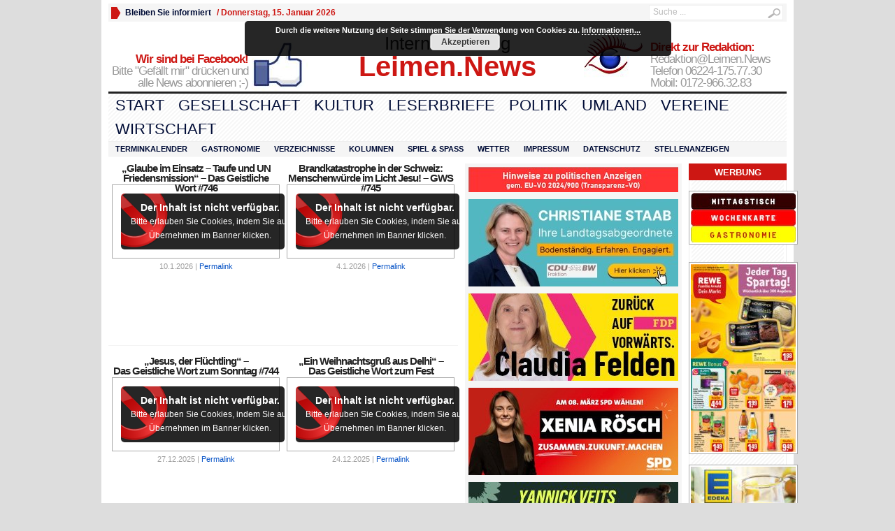

--- FILE ---
content_type: text/html; charset=UTF-8
request_url: https://leimenblog.de/category/media/videos/
body_size: 19931
content:
<!DOCTYPE html PUBLIC "-//W3C//DTD XHTML 1.0 Transitional//EN" "http://www.w3.org/TR/xhtml1/DTD/xhtml1-transitional.dtd">
<html xmlns="http://www.w3.org/1999/xhtml" lang="de" itemscope itemtype="https://schema.org/WebSite">
<head profile="http://gmpg.org/xfn/11">
	<meta http-equiv="Content-Type" content="text/html; charset=UTF-8" />
	<title>
				Videos Archives - Leimen-Lokal | Leimen-Lokal					</title>
				<link rel="shortcut icon" href="https://fdp-leimen.de/wp-content/uploads/2012/07/1402-Favicon.ico" />
		<style type="text/css" media="screen">@import url( https://leimenblog.de/wp-content/themes/WpNewspaper153/style.css );</style>
	<link rel="stylesheet" href="https://leimenblog.de/wp-content/themes/WpNewspaper153/styles/sans-default.css" type="text/css" media="screen" />
	<link rel="stylesheet" href="https://leimenblog.de/wp-content/themes/WpNewspaper153/custom.css" type="text/css" media="screen" />

	<link rel="alternate" type="application/rss+xml" title="RSS 2.0" href="https://leimenblog.de/feed/" />	
	<link rel="alternate" type="text/xml" title="RSS .92" href="https://leimenblog.de/feed/rss/" />	
	<link rel="alternate" type="application/atom+xml" title="Atom 0.3" href="https://leimenblog.de/feed/atom/" />	
	<link rel="pingback" href="https://leimenblog.de/xmlrpc.php" />	
		<link rel='archives' title='Januar 2026' href='https://leimenblog.de/2026/01/' />
	<link rel='archives' title='Dezember 2025' href='https://leimenblog.de/2025/12/' />
	<link rel='archives' title='November 2025' href='https://leimenblog.de/2025/11/' />
	<link rel='archives' title='Oktober 2025' href='https://leimenblog.de/2025/10/' />
	<link rel='archives' title='September 2025' href='https://leimenblog.de/2025/09/' />
	<link rel='archives' title='August 2025' href='https://leimenblog.de/2025/08/' />
	<link rel='archives' title='Juli 2025' href='https://leimenblog.de/2025/07/' />
	<link rel='archives' title='Juni 2025' href='https://leimenblog.de/2025/06/' />
	<link rel='archives' title='Mai 2025' href='https://leimenblog.de/2025/05/' />
	<link rel='archives' title='April 2025' href='https://leimenblog.de/2025/04/' />
	<link rel='archives' title='März 2025' href='https://leimenblog.de/2025/03/' />
	<link rel='archives' title='Februar 2025' href='https://leimenblog.de/2025/02/' />
	<link rel='archives' title='Januar 2025' href='https://leimenblog.de/2025/01/' />
	<link rel='archives' title='Dezember 2024' href='https://leimenblog.de/2024/12/' />
	<link rel='archives' title='November 2024' href='https://leimenblog.de/2024/11/' />
	<link rel='archives' title='Oktober 2024' href='https://leimenblog.de/2024/10/' />
	<link rel='archives' title='September 2024' href='https://leimenblog.de/2024/09/' />
	<link rel='archives' title='August 2024' href='https://leimenblog.de/2024/08/' />
	<link rel='archives' title='Juli 2024' href='https://leimenblog.de/2024/07/' />
	<link rel='archives' title='Juni 2024' href='https://leimenblog.de/2024/06/' />
	<link rel='archives' title='Mai 2024' href='https://leimenblog.de/2024/05/' />
	<link rel='archives' title='April 2024' href='https://leimenblog.de/2024/04/' />
	<link rel='archives' title='März 2024' href='https://leimenblog.de/2024/03/' />
	<link rel='archives' title='Februar 2024' href='https://leimenblog.de/2024/02/' />
	<link rel='archives' title='Januar 2024' href='https://leimenblog.de/2024/01/' />
	<link rel='archives' title='Dezember 2023' href='https://leimenblog.de/2023/12/' />
	<link rel='archives' title='November 2023' href='https://leimenblog.de/2023/11/' />
	<link rel='archives' title='Oktober 2023' href='https://leimenblog.de/2023/10/' />
	<link rel='archives' title='September 2023' href='https://leimenblog.de/2023/09/' />
	<link rel='archives' title='August 2023' href='https://leimenblog.de/2023/08/' />
	<link rel='archives' title='Juli 2023' href='https://leimenblog.de/2023/07/' />
	<link rel='archives' title='Juni 2023' href='https://leimenblog.de/2023/06/' />
	<link rel='archives' title='Mai 2023' href='https://leimenblog.de/2023/05/' />
	<link rel='archives' title='April 2023' href='https://leimenblog.de/2023/04/' />
	<link rel='archives' title='März 2023' href='https://leimenblog.de/2023/03/' />
	<link rel='archives' title='Februar 2023' href='https://leimenblog.de/2023/02/' />
	<link rel='archives' title='Januar 2023' href='https://leimenblog.de/2023/01/' />
	<link rel='archives' title='Dezember 2022' href='https://leimenblog.de/2022/12/' />
	<link rel='archives' title='November 2022' href='https://leimenblog.de/2022/11/' />
	<link rel='archives' title='Oktober 2022' href='https://leimenblog.de/2022/10/' />
	<link rel='archives' title='September 2022' href='https://leimenblog.de/2022/09/' />
	<link rel='archives' title='August 2022' href='https://leimenblog.de/2022/08/' />
	<link rel='archives' title='Juli 2022' href='https://leimenblog.de/2022/07/' />
	<link rel='archives' title='Juni 2022' href='https://leimenblog.de/2022/06/' />
	<link rel='archives' title='Mai 2022' href='https://leimenblog.de/2022/05/' />
	<link rel='archives' title='April 2022' href='https://leimenblog.de/2022/04/' />
	<link rel='archives' title='März 2022' href='https://leimenblog.de/2022/03/' />
	<link rel='archives' title='Februar 2022' href='https://leimenblog.de/2022/02/' />
	<link rel='archives' title='Januar 2022' href='https://leimenblog.de/2022/01/' />
	<link rel='archives' title='Dezember 2021' href='https://leimenblog.de/2021/12/' />
	<link rel='archives' title='November 2021' href='https://leimenblog.de/2021/11/' />
	<link rel='archives' title='Oktober 2021' href='https://leimenblog.de/2021/10/' />
	<link rel='archives' title='September 2021' href='https://leimenblog.de/2021/09/' />
	<link rel='archives' title='August 2021' href='https://leimenblog.de/2021/08/' />
	<link rel='archives' title='Juli 2021' href='https://leimenblog.de/2021/07/' />
	<link rel='archives' title='Juni 2021' href='https://leimenblog.de/2021/06/' />
	<link rel='archives' title='Mai 2021' href='https://leimenblog.de/2021/05/' />
	<link rel='archives' title='April 2021' href='https://leimenblog.de/2021/04/' />
	<link rel='archives' title='März 2021' href='https://leimenblog.de/2021/03/' />
	<link rel='archives' title='Februar 2021' href='https://leimenblog.de/2021/02/' />
	<link rel='archives' title='Januar 2021' href='https://leimenblog.de/2021/01/' />
	<link rel='archives' title='Dezember 2020' href='https://leimenblog.de/2020/12/' />
	<link rel='archives' title='November 2020' href='https://leimenblog.de/2020/11/' />
	<link rel='archives' title='Oktober 2020' href='https://leimenblog.de/2020/10/' />
	<link rel='archives' title='September 2020' href='https://leimenblog.de/2020/09/' />
	<link rel='archives' title='August 2020' href='https://leimenblog.de/2020/08/' />
	<link rel='archives' title='Juli 2020' href='https://leimenblog.de/2020/07/' />
	<link rel='archives' title='Juni 2020' href='https://leimenblog.de/2020/06/' />
	<link rel='archives' title='Mai 2020' href='https://leimenblog.de/2020/05/' />
	<link rel='archives' title='April 2020' href='https://leimenblog.de/2020/04/' />
	<link rel='archives' title='März 2020' href='https://leimenblog.de/2020/03/' />
	<link rel='archives' title='Februar 2020' href='https://leimenblog.de/2020/02/' />
	<link rel='archives' title='Januar 2020' href='https://leimenblog.de/2020/01/' />
	<link rel='archives' title='Dezember 2019' href='https://leimenblog.de/2019/12/' />
	<link rel='archives' title='November 2019' href='https://leimenblog.de/2019/11/' />
	<link rel='archives' title='Oktober 2019' href='https://leimenblog.de/2019/10/' />
	<link rel='archives' title='September 2019' href='https://leimenblog.de/2019/09/' />
	<link rel='archives' title='August 2019' href='https://leimenblog.de/2019/08/' />
	<link rel='archives' title='Juli 2019' href='https://leimenblog.de/2019/07/' />
	<link rel='archives' title='Juni 2019' href='https://leimenblog.de/2019/06/' />
	<link rel='archives' title='Mai 2019' href='https://leimenblog.de/2019/05/' />
	<link rel='archives' title='April 2019' href='https://leimenblog.de/2019/04/' />
	<link rel='archives' title='März 2019' href='https://leimenblog.de/2019/03/' />
	<link rel='archives' title='Februar 2019' href='https://leimenblog.de/2019/02/' />
	<link rel='archives' title='Januar 2019' href='https://leimenblog.de/2019/01/' />
	<link rel='archives' title='Dezember 2018' href='https://leimenblog.de/2018/12/' />
	<link rel='archives' title='November 2018' href='https://leimenblog.de/2018/11/' />
	<link rel='archives' title='Oktober 2018' href='https://leimenblog.de/2018/10/' />
	<link rel='archives' title='September 2018' href='https://leimenblog.de/2018/09/' />
	<link rel='archives' title='August 2018' href='https://leimenblog.de/2018/08/' />
	<link rel='archives' title='Juli 2018' href='https://leimenblog.de/2018/07/' />
	<link rel='archives' title='Juni 2018' href='https://leimenblog.de/2018/06/' />
	<link rel='archives' title='Mai 2018' href='https://leimenblog.de/2018/05/' />
	<link rel='archives' title='April 2018' href='https://leimenblog.de/2018/04/' />
	<link rel='archives' title='März 2018' href='https://leimenblog.de/2018/03/' />
	<link rel='archives' title='Februar 2018' href='https://leimenblog.de/2018/02/' />
	<link rel='archives' title='Januar 2018' href='https://leimenblog.de/2018/01/' />
	<link rel='archives' title='Dezember 2017' href='https://leimenblog.de/2017/12/' />
	<link rel='archives' title='November 2017' href='https://leimenblog.de/2017/11/' />
	<link rel='archives' title='Oktober 2017' href='https://leimenblog.de/2017/10/' />
	<link rel='archives' title='September 2017' href='https://leimenblog.de/2017/09/' />
	<link rel='archives' title='August 2017' href='https://leimenblog.de/2017/08/' />
	<link rel='archives' title='Juli 2017' href='https://leimenblog.de/2017/07/' />
	<link rel='archives' title='Juni 2017' href='https://leimenblog.de/2017/06/' />
	<link rel='archives' title='Mai 2017' href='https://leimenblog.de/2017/05/' />
	<link rel='archives' title='April 2017' href='https://leimenblog.de/2017/04/' />
	<link rel='archives' title='März 2017' href='https://leimenblog.de/2017/03/' />
	<link rel='archives' title='Februar 2017' href='https://leimenblog.de/2017/02/' />
	<link rel='archives' title='Januar 2017' href='https://leimenblog.de/2017/01/' />
	<link rel='archives' title='Dezember 2016' href='https://leimenblog.de/2016/12/' />
	<link rel='archives' title='November 2016' href='https://leimenblog.de/2016/11/' />
	<link rel='archives' title='Oktober 2016' href='https://leimenblog.de/2016/10/' />
	<link rel='archives' title='September 2016' href='https://leimenblog.de/2016/09/' />
	<link rel='archives' title='August 2016' href='https://leimenblog.de/2016/08/' />
	<link rel='archives' title='Juli 2016' href='https://leimenblog.de/2016/07/' />
	<link rel='archives' title='Juni 2016' href='https://leimenblog.de/2016/06/' />
	<link rel='archives' title='Mai 2016' href='https://leimenblog.de/2016/05/' />
	<link rel='archives' title='April 2016' href='https://leimenblog.de/2016/04/' />
	<link rel='archives' title='März 2016' href='https://leimenblog.de/2016/03/' />
	<link rel='archives' title='Februar 2016' href='https://leimenblog.de/2016/02/' />
	<link rel='archives' title='Januar 2016' href='https://leimenblog.de/2016/01/' />
	<link rel='archives' title='Dezember 2015' href='https://leimenblog.de/2015/12/' />
	<link rel='archives' title='November 2015' href='https://leimenblog.de/2015/11/' />
	<link rel='archives' title='Oktober 2015' href='https://leimenblog.de/2015/10/' />
	<link rel='archives' title='September 2015' href='https://leimenblog.de/2015/09/' />
	<link rel='archives' title='August 2015' href='https://leimenblog.de/2015/08/' />
	<link rel='archives' title='Juli 2015' href='https://leimenblog.de/2015/07/' />
	<link rel='archives' title='Juni 2015' href='https://leimenblog.de/2015/06/' />
	<link rel='archives' title='Mai 2015' href='https://leimenblog.de/2015/05/' />
	<link rel='archives' title='April 2015' href='https://leimenblog.de/2015/04/' />
	<link rel='archives' title='März 2015' href='https://leimenblog.de/2015/03/' />
	<link rel='archives' title='Februar 2015' href='https://leimenblog.de/2015/02/' />
	<link rel='archives' title='Januar 2015' href='https://leimenblog.de/2015/01/' />
	<link rel='archives' title='Dezember 2014' href='https://leimenblog.de/2014/12/' />
	<link rel='archives' title='November 2014' href='https://leimenblog.de/2014/11/' />
	<link rel='archives' title='Oktober 2014' href='https://leimenblog.de/2014/10/' />
	<link rel='archives' title='September 2014' href='https://leimenblog.de/2014/09/' />
	<link rel='archives' title='August 2014' href='https://leimenblog.de/2014/08/' />
	<link rel='archives' title='Juli 2014' href='https://leimenblog.de/2014/07/' />
	<link rel='archives' title='Juni 2014' href='https://leimenblog.de/2014/06/' />
	<link rel='archives' title='Mai 2014' href='https://leimenblog.de/2014/05/' />
	<link rel='archives' title='April 2014' href='https://leimenblog.de/2014/04/' />
	<link rel='archives' title='März 2014' href='https://leimenblog.de/2014/03/' />
	<link rel='archives' title='Februar 2014' href='https://leimenblog.de/2014/02/' />
	<link rel='archives' title='Januar 2014' href='https://leimenblog.de/2014/01/' />
	<link rel='archives' title='Dezember 2013' href='https://leimenblog.de/2013/12/' />
	<link rel='archives' title='November 2013' href='https://leimenblog.de/2013/11/' />
	<link rel='archives' title='Oktober 2013' href='https://leimenblog.de/2013/10/' />
	<link rel='archives' title='September 2013' href='https://leimenblog.de/2013/09/' />
	<link rel='archives' title='August 2013' href='https://leimenblog.de/2013/08/' />
	<link rel='archives' title='Juli 2013' href='https://leimenblog.de/2013/07/' />
	<link rel='archives' title='Juni 2013' href='https://leimenblog.de/2013/06/' />
	<link rel='archives' title='Mai 2013' href='https://leimenblog.de/2013/05/' />
	<link rel='archives' title='April 2013' href='https://leimenblog.de/2013/04/' />
	<link rel='archives' title='März 2013' href='https://leimenblog.de/2013/03/' />
	<link rel='archives' title='Februar 2013' href='https://leimenblog.de/2013/02/' />
	<link rel='archives' title='Januar 2013' href='https://leimenblog.de/2013/01/' />
	<link rel='archives' title='Dezember 2012' href='https://leimenblog.de/2012/12/' />
	<link rel='archives' title='November 2012' href='https://leimenblog.de/2012/11/' />
	<link rel='archives' title='Oktober 2012' href='https://leimenblog.de/2012/10/' />
	<link rel='archives' title='September 2012' href='https://leimenblog.de/2012/09/' />
	<link rel='archives' title='August 2012' href='https://leimenblog.de/2012/08/' />
	<link rel='archives' title='Juli 2012' href='https://leimenblog.de/2012/07/' />
	<link rel='archives' title='Juni 2012' href='https://leimenblog.de/2012/06/' />
	<link rel='archives' title='Mai 2012' href='https://leimenblog.de/2012/05/' />
	<link rel='archives' title='April 2012' href='https://leimenblog.de/2012/04/' />
	<link rel='archives' title='März 2012' href='https://leimenblog.de/2012/03/' />
	<link rel='archives' title='Februar 2012' href='https://leimenblog.de/2012/02/' />
	<link rel='archives' title='Januar 2012' href='https://leimenblog.de/2012/01/' />
	<link rel='archives' title='Dezember 2011' href='https://leimenblog.de/2011/12/' />
	<link rel='archives' title='November 2011' href='https://leimenblog.de/2011/11/' />
	<link rel='archives' title='Oktober 2011' href='https://leimenblog.de/2011/10/' />
	<link rel='archives' title='September 2011' href='https://leimenblog.de/2011/09/' />
	<link rel='archives' title='August 2011' href='https://leimenblog.de/2011/08/' />
	<link rel='archives' title='Juli 2011' href='https://leimenblog.de/2011/07/' />
	<link rel='archives' title='Juni 2011' href='https://leimenblog.de/2011/06/' />
	<link rel='archives' title='Mai 2011' href='https://leimenblog.de/2011/05/' />
	<link rel='archives' title='November 2010' href='https://leimenblog.de/2010/11/' />
	<link rel='archives' title='August 2010' href='https://leimenblog.de/2010/08/' />
	<link rel='archives' title='Juni 2010' href='https://leimenblog.de/2010/06/' />
	<link rel='archives' title='September 2003' href='https://leimenblog.de/2003/09/' />
	<link rel='archives' title='April 2000' href='https://leimenblog.de/2000/04/' />
	<meta name='robots' content='index, follow, max-image-preview:large, max-snippet:-1, max-video-preview:-1' />

	<!-- This site is optimized with the Yoast SEO plugin v19.3 - https://yoast.com/wordpress/plugins/seo/ -->
	<link rel="canonical" href="https://leimenblog.de/category/media/videos/" />
	<link rel="next" href="https://leimenblog.de/category/media/videos/page/2/" />
	<script type="application/ld+json" class="yoast-schema-graph">{"@context":"https://schema.org","@graph":[{"@type":"WebSite","@id":"https://leimenblog.de/#website","url":"https://leimenblog.de/","name":"Leimen-Lokal","description":"LeimenBlog - Leimen Lokal - Zeitung - Onlinezeitung","potentialAction":[{"@type":"SearchAction","target":{"@type":"EntryPoint","urlTemplate":"https://leimenblog.de/?s={search_term_string}"},"query-input":"required name=search_term_string"}],"inLanguage":"de"},{"@type":"CollectionPage","@id":"https://leimenblog.de/category/media/videos/","url":"https://leimenblog.de/category/media/videos/","name":"Videos Archives - Leimen-Lokal","isPartOf":{"@id":"https://leimenblog.de/#website"},"breadcrumb":{"@id":"https://leimenblog.de/category/media/videos/#breadcrumb"},"inLanguage":"de","potentialAction":[{"@type":"ReadAction","target":["https://leimenblog.de/category/media/videos/"]}]},{"@type":"BreadcrumbList","@id":"https://leimenblog.de/category/media/videos/#breadcrumb","itemListElement":[{"@type":"ListItem","position":1,"name":"Home","item":"https://leimenblog.de/"},{"@type":"ListItem","position":2,"name":"Media","item":"https://leimenblog.de/category/media/"},{"@type":"ListItem","position":3,"name":"Videos"}]}]}</script>
	<!-- / Yoast SEO plugin. -->


<link rel='dns-prefetch' href='//s.w.org' />
<link rel="alternate" type="application/rss+xml" title="Leimen-Lokal &raquo; Videos Kategorie-Feed" href="https://leimenblog.de/category/media/videos/feed/" />
		<script type="text/javascript">
			window._wpemojiSettings = {"baseUrl":"https:\/\/s.w.org\/images\/core\/emoji\/13.1.0\/72x72\/","ext":".png","svgUrl":"https:\/\/s.w.org\/images\/core\/emoji\/13.1.0\/svg\/","svgExt":".svg","source":{"concatemoji":"https:\/\/leimenblog.de\/wp-includes\/js\/wp-emoji-release.min.js"}};
			!function(e,a,t){var n,r,o,i=a.createElement("canvas"),p=i.getContext&&i.getContext("2d");function s(e,t){var a=String.fromCharCode;p.clearRect(0,0,i.width,i.height),p.fillText(a.apply(this,e),0,0);e=i.toDataURL();return p.clearRect(0,0,i.width,i.height),p.fillText(a.apply(this,t),0,0),e===i.toDataURL()}function c(e){var t=a.createElement("script");t.src=e,t.defer=t.type="text/javascript",a.getElementsByTagName("head")[0].appendChild(t)}for(o=Array("flag","emoji"),t.supports={everything:!0,everythingExceptFlag:!0},r=0;r<o.length;r++)t.supports[o[r]]=function(e){if(!p||!p.fillText)return!1;switch(p.textBaseline="top",p.font="600 32px Arial",e){case"flag":return s([127987,65039,8205,9895,65039],[127987,65039,8203,9895,65039])?!1:!s([55356,56826,55356,56819],[55356,56826,8203,55356,56819])&&!s([55356,57332,56128,56423,56128,56418,56128,56421,56128,56430,56128,56423,56128,56447],[55356,57332,8203,56128,56423,8203,56128,56418,8203,56128,56421,8203,56128,56430,8203,56128,56423,8203,56128,56447]);case"emoji":return!s([10084,65039,8205,55357,56613],[10084,65039,8203,55357,56613])}return!1}(o[r]),t.supports.everything=t.supports.everything&&t.supports[o[r]],"flag"!==o[r]&&(t.supports.everythingExceptFlag=t.supports.everythingExceptFlag&&t.supports[o[r]]);t.supports.everythingExceptFlag=t.supports.everythingExceptFlag&&!t.supports.flag,t.DOMReady=!1,t.readyCallback=function(){t.DOMReady=!0},t.supports.everything||(n=function(){t.readyCallback()},a.addEventListener?(a.addEventListener("DOMContentLoaded",n,!1),e.addEventListener("load",n,!1)):(e.attachEvent("onload",n),a.attachEvent("onreadystatechange",function(){"complete"===a.readyState&&t.readyCallback()})),(n=t.source||{}).concatemoji?c(n.concatemoji):n.wpemoji&&n.twemoji&&(c(n.twemoji),c(n.wpemoji)))}(window,document,window._wpemojiSettings);
		</script>
		<style type="text/css">
img.wp-smiley,
img.emoji {
	display: inline !important;
	border: none !important;
	box-shadow: none !important;
	height: 1em !important;
	width: 1em !important;
	margin: 0 .07em !important;
	vertical-align: -0.1em !important;
	background: none !important;
	padding: 0 !important;
}
</style>
	<link rel='stylesheet' id='wp-block-library-css'  href='https://leimenblog.de/wp-includes/css/dist/block-library/style.min.css' type='text/css' media='all' />
<link rel='stylesheet' id='crp-style-rounded-thumbs-css'  href='https://leimenblog.de/wp-content/plugins/contextual-related-posts/css/rounded-thumbs.min.css' type='text/css' media='all' />
<style id='crp-style-rounded-thumbs-inline-css' type='text/css'>

			.crp_related.crp-rounded-thumbs a {
			  width: 150px;
			  height: 150px;
			  text-decoration: none;
			}
			.crp_related.crp-rounded-thumbs img {
			  max-width: 150px;
			  margin: auto;
			}
			.crp_related.crp-rounded-thumbs .crp_title {
			  width: 100%;
			}
			
</style>
<link rel='stylesheet' id='ditty-news-ticker-font-css'  href='https://leimenblog.de/wp-content/plugins/ditty-news-ticker/legacy/inc/static/libs/fontastic/styles.css' type='text/css' media='all' />
<link rel='stylesheet' id='ditty-news-ticker-css'  href='https://leimenblog.de/wp-content/plugins/ditty-news-ticker/legacy/inc/static/css/style.css' type='text/css' media='all' />
<link rel='stylesheet' id='ditty-displays-css'  href='https://leimenblog.de/wp-content/plugins/ditty-news-ticker/build/dittyDisplays.css' type='text/css' media='all' />
<link rel='stylesheet' id='ditty-fontawesome-css'  href='https://leimenblog.de/wp-content/plugins/ditty-news-ticker/includes/libs/fontawesome-6.4.0/css/all.css' type='text/css' media='' />
<link rel='stylesheet' id='tablepress-default-css'  href='https://leimenblog.de/wp-content/plugins/tablepress/css/build/default.css' type='text/css' media='all' />
<link rel='stylesheet' id='ngg_trigger_buttons-css'  href='https://leimenblog.de/wp-content/plugins/nextgen-gallery/static/GalleryDisplay/trigger_buttons.css' type='text/css' media='all' />
<link rel='stylesheet' id='shutter-0-css'  href='https://leimenblog.de/wp-content/plugins/nextgen-gallery/static/Lightbox/shutter/shutter.css' type='text/css' media='all' />
<link rel='stylesheet' id='fontawesome_v4_shim_style-css'  href='https://leimenblog.de/wp-content/plugins/nextgen-gallery/static/FontAwesome/css/v4-shims.min.css' type='text/css' media='all' />
<link rel='stylesheet' id='fontawesome-css'  href='https://leimenblog.de/wp-content/plugins/nextgen-gallery/static/FontAwesome/css/all.min.css' type='text/css' media='all' />
<link rel='stylesheet' id='nextgen_pagination_style-css'  href='https://leimenblog.de/wp-content/plugins/nextgen-gallery/static/GalleryDisplay/pagination_style.css' type='text/css' media='all' />
<link rel='stylesheet' id='nextgen_basic_thumbnails_style-css'  href='https://leimenblog.de/wp-content/plugins/nextgen-gallery/static/Thumbnails/nextgen_basic_thumbnails.css' type='text/css' media='all' />
<link rel='stylesheet' id='nextgen_widgets_style-css'  href='https://leimenblog.de/wp-content/plugins/nextgen-gallery/static/Widget/display.css' type='text/css' media='all' />
<link rel='stylesheet' id='promoslider_main-css'  href='https://leimenblog.de/wp-content/plugins/promotion-slider-ex/css/slider.css' type='text/css' media='all' />
<script type='text/javascript' src='https://leimenblog.de/wp-includes/js/jquery/jquery.min.js' id='jquery-core-js'></script>
<script type='text/javascript' src='https://leimenblog.de/wp-includes/js/jquery/jquery-migrate.min.js' id='jquery-migrate-js'></script>
<script type='text/javascript' src='https://leimenblog.de/wp-content/themes/WpNewspaper153/includes/js/contentslider.js' id='contentslider-js'></script>
<script type='text/javascript' src='https://leimenblog.de/wp-content/themes/WpNewspaper153/includes/js/jqueryslidemenu.js' id='jqueryslidemenu-js'></script>
<script type='text/javascript' src='https://leimenblog.de/wp-content/themes/WpNewspaper153/includes/js/jCarouselLite.js' id='jCarouselLite-js'></script>
<script type='text/javascript' src='https://leimenblog.de/wp-content/themes/WpNewspaper153/includes/js/tabber.js' id='tabber-js'></script>
<script type='text/javascript' src='https://leimenblog.de/wp-content/themes/WpNewspaper153/includes/js/flowplayer-3.2.4.min.js' id='flowplayer-js'></script>
<script type='text/javascript' src='https://leimenblog.de/wp-content/themes/WpNewspaper153/includes/js/cufon-yui.js' id='cufon-js'></script>
<script type='text/javascript' src='https://leimenblog.de/wp-content/themes/WpNewspaper153/includes/js/aller.js' id='aller-js'></script>
<script type='text/javascript' id='black-studio-touch-dropdown-menu-js-extra'>
/* <![CDATA[ */
var black_studio_touch_dropdown_menu_params = {"selector":"li:has(ul) > a","selector_leaf":"li li li:not(:has(ul)) > a","force_ios5":""};
/* ]]> */
</script>
<script type='text/javascript' src='https://leimenblog.de/wp-content/plugins/black-studio-touch-dropdown-menu/js/black-studio-touch-dropdown-menu.min.js' id='black-studio-touch-dropdown-menu-js'></script>
<script type='text/javascript' id='photocrati_ajax-js-extra'>
/* <![CDATA[ */
var photocrati_ajax = {"url":"https:\/\/leimenblog.de\/index.php?photocrati_ajax=1","rest_url":"https:\/\/leimenblog.de\/wp-json\/","wp_home_url":"https:\/\/leimenblog.de","wp_site_url":"https:\/\/leimenblog.de","wp_root_url":"https:\/\/leimenblog.de","wp_plugins_url":"https:\/\/leimenblog.de\/wp-content\/plugins","wp_content_url":"https:\/\/leimenblog.de\/wp-content","wp_includes_url":"https:\/\/leimenblog.de\/wp-includes\/","ngg_param_slug":"nggallery","rest_nonce":"4cce804133"};
/* ]]> */
</script>
<script type='text/javascript' src='https://leimenblog.de/wp-content/plugins/nextgen-gallery/static/Legacy/ajax.min.js' id='photocrati_ajax-js'></script>
<script type='text/javascript' src='https://leimenblog.de/wp-content/plugins/nextgen-gallery/static/FontAwesome/js/v4-shims.min.js' id='fontawesome_v4_shim-js'></script>
<script type='text/javascript' defer crossorigin="anonymous" data-auto-replace-svg="false" data-keep-original-source="false" data-search-pseudo-elements src='https://leimenblog.de/wp-content/plugins/nextgen-gallery/static/FontAwesome/js/all.min.js' id='fontawesome-js'></script>
<script type='text/javascript' src='https://leimenblog.de/wp-content/plugins/nextgen-gallery/static/Thumbnails/nextgen_basic_thumbnails.js' id='nextgen_basic_thumbnails_script-js'></script>
<script type='text/javascript' id='promoslider_main-js-extra'>
/* <![CDATA[ */
var promoslider_options = {"version":"3.3.4"};
/* ]]> */
</script>
<script type='text/javascript' src='https://leimenblog.de/wp-content/plugins/promotion-slider-ex/js/promoslider.js' id='promoslider_main-js'></script>

<!-- OG: 3.2.3 -->
<meta property="og:type" content="website"><meta property="og:locale" content="de"><meta property="og:site_name" content="Leimen-Lokal"><meta property="og:url" content="https://leimenblog.de/category/media/videos/"><meta property="og:title" content="Videos Archives - Leimen-Lokal">

<meta property="twitter:partner" content="ogwp"><meta property="twitter:title" content="Videos Archives - Leimen-Lokal"><meta property="twitter:url" content="https://leimenblog.de/category/media/videos/">
<meta itemprop="name" content="Videos Archives - Leimen-Lokal"><meta itemprop="tagline" content="LeimenBlog - Leimen Lokal - Zeitung - Onlinezeitung">
<!-- /OG -->

<link rel="https://api.w.org/" href="https://leimenblog.de/wp-json/" /><link rel="alternate" type="application/json" href="https://leimenblog.de/wp-json/wp/v2/categories/13" /><link rel="EditURI" type="application/rsd+xml" title="RSD" href="https://leimenblog.de/xmlrpc.php?rsd" />
<link rel="wlwmanifest" type="application/wlwmanifest+xml" href="https://leimenblog.de/wp-includes/wlwmanifest.xml" /> 
<meta name="generator" content="WordPress 5.8.12" />
<style>.mtphr-dnt-tick, .mtphr-dnt-tick a { color: #0000ff; font-family: georgia,sans-serif; font-weight: 700; font-size: 11.8px; } .mtphr-dnt-title { color: #ff0000; font-family: georgia,sans-serif; font-weight: 700; font-size: 10.8px; }</style>
		<!-- GA Google Analytics @ https://m0n.co/ga -->
		<script>
			(function(i,s,o,g,r,a,m){i['GoogleAnalyticsObject']=r;i[r]=i[r]||function(){
			(i[r].q=i[r].q||[]).push(arguments)},i[r].l=1*new Date();a=s.createElement(o),
			m=s.getElementsByTagName(o)[0];a.async=1;a.src=g;m.parentNode.insertBefore(a,m)
			})(window,document,'script','https://www.google-analytics.com/analytics.js','ga');
			ga('create', 'UA-24247797-1', 'auto');
			ga('set', 'anonymizeIp', true);
			ga('set', 'forceSSL', true);
			ga('send', 'pageview');
		</script>

	<style type="text/css" id="custom-background-css">
body.custom-background { background-color: #d6d6d6; }
</style>
	
	

</head>

<body>


<div id="wrapper">

	<div id="masthead">
								<ul>
					<li><a href="#">Bleiben Sie informiert</a>
						<ul>
							<li><a class="gab_rss" href="https://leimenblog.de/feed/" rel="nofollow" title="Neueste Artikel als RSS abonnieren">Letzte Artikel als RSS</a>
								<ul>
									<li><a class="gab_rss" rel="nofollow" href="https://leimenblog.de/category/politik/wahlen/bundestagswahl-2013/feed/">2013 - Bundestag</a></li><li><a class="gab_rss" rel="nofollow" href="https://leimenblog.de/category/politik/wahlen/wahl-2014-europa-kreistag-kommunal/feed/">2014 - Komm. Kreis Euro</a></li><li><a class="gab_rss" rel="nofollow" href="https://leimenblog.de/category/politik/wahlen/2016-landtagswahl-ob-wahl-leimen/feed/">2016 - Landtag OB Leimen</a></li><li><a class="gab_rss" rel="nofollow" href="https://leimenblog.de/category/politik/wahlen/2017-bundestagswahl/feed/">2017 - Bundestag</a></li><li><a class="gab_rss" rel="nofollow" href="https://leimenblog.de/category/politik/wahlen/2019-kommunal-kreis-europa/feed/">2019 - Komm. Kreis Euro</a></li><li><a class="gab_rss" rel="nofollow" href="https://leimenblog.de/category/politik/wahlen/2021-bgm-wahl-sandhausen/feed/">2021 - BGM Sandhausen</a></li><li><a class="gab_rss" rel="nofollow" href="https://leimenblog.de/category/politik/wahlen/2021-bundestagswahl/feed/">2021 - Bundestag</a></li><li><a class="gab_rss" rel="nofollow" href="https://leimenblog.de/category/politik/wahlen/2021-landtagswahl/feed/">2021 - Landtag</a></li><li><a class="gab_rss" rel="nofollow" href="https://leimenblog.de/category/politik/wahlen/2024-komm-kreis-euro/feed/">2024 - Komm. Kreis Euro</a></li><li><a class="gab_rss" rel="nofollow" href="https://leimenblog.de/category/politik/wahlen/2023-ob-wahl-leimen/feed/">2024 - OB-Wahl Leimen</a></li><li><a class="gab_rss" rel="nofollow" href="https://leimenblog.de/category/politik/wahlen/2025-bundestag/feed/">2025 - Bundestag</a></li><li><a class="gab_rss" rel="nofollow" href="https://leimenblog.de/category/politik/wahlen/2026-landtag/feed/">2026 - Landtag</a></li><li><a class="gab_rss" rel="nofollow" href="https://leimenblog.de/category/vereine/sportvereine/ac-germania-st-ilgen/feed/">AC Germania St. Ilgen</a></li><li><a class="gab_rss" rel="nofollow" href="https://leimenblog.de/category/alles-neue/feed/">Alles Neue</a></li><li><a class="gab_rss" rel="nofollow" href="https://leimenblog.de/category/vereine/motorsport/amc-kurpfalz/feed/">AMC Kurpfalz</a></li><li><a class="gab_rss" rel="nofollow" href="https://leimenblog.de/category/vereine/andere-vereine/feed/">Andere Vereine</a></li><li><a class="gab_rss" rel="nofollow" href="https://leimenblog.de/category/umland/nussloch/andernos-les-bains-nusloch/feed/">Andernos-les bains</a></li><li><a class="gab_rss" rel="nofollow" href="https://leimenblog.de/category/vereine/angelsport-vereine/feed/">Angelsport- und Zuchtvereine</a></li><li><a class="gab_rss" rel="nofollow" href="https://leimenblog.de/category/sports/weitere-gruppen/animus-klub/feed/">Animus-Klub</a></li><li><a class="gab_rss" rel="nofollow" href="https://leimenblog.de/category/sports/familie-senioren/arul-trust-e-v/feed/">Arul Trust e.V.</a></li><li><a class="gab_rss" rel="nofollow" href="https://leimenblog.de/category/vereine/angelsport-vereine/asv-leimen-1967-e-v/feed/">ASV Leimen 1967 e.V.</a></li><li><a class="gab_rss" rel="nofollow" href="https://leimenblog.de/category/vereine/angelsport-vereine/asv-st-ilgen-1973-e-v/feed/">ASV St. Ilgen 1973 e.V.</a></li><li><a class="gab_rss" rel="nofollow" href="https://leimenblog.de/category/politik/asyl-fluechtlinge/feed/">Asyl &amp; Flüchtlinge</a></li><li><a class="gab_rss" rel="nofollow" href="https://leimenblog.de/category/aus-den-vereinen/feed/">Aus den Vereinen</a></li><li><a class="gab_rss" rel="nofollow" href="https://leimenblog.de/category/sports/weitere-gruppen/awo/feed/">AWO</a></li><li><a class="gab_rss" rel="nofollow" href="https://leimenblog.de/category/vereine/basketball-vereine/feed/">Basketball</a></li><li><a class="gab_rss" rel="nofollow" href="https://leimenblog.de/category/wirtschaft/baustellen/feed/">Baustellen</a></li><li><a class="gab_rss" rel="nofollow" href="https://leimenblog.de/category/vereine/andere-vereine/boule-club-gauang/feed/">Bouleclub Gauang.</a></li><li><a class="gab_rss" rel="nofollow" href="https://leimenblog.de/category/sports/racing/bundeswehr/feed/">Bundeswehr</a></li><li><a class="gab_rss" rel="nofollow" href="https://leimenblog.de/category/umland/gauangelloch/cernay-les-reims-gauangelloch/feed/">Cernay-lès-Reims (fr.)</a></li><li><a class="gab_rss" rel="nofollow" href="https://leimenblog.de/category/sports/kirchen-gemeinden/czh/feed/">Christl. Zentrum (CZH)</a></li><li><a class="gab_rss" rel="nofollow" href="https://leimenblog.de/category/sports/schlechte-nachrichten/corona-virus-pandemie/feed/">Corona-Virus-Pandemie</a></li><li><a class="gab_rss" rel="nofollow" href="https://leimenblog.de/category/sports/racing/deutsches-rotes-kreuz/feed/">Deutsches Rotes Kreuz</a></li><li><a class="gab_rss" rel="nofollow" href="https://leimenblog.de/category/sports/racing/dlrg/feed/">DLRG</a></li><li><a class="gab_rss" rel="nofollow" href="https://leimenblog.de/category/vereine/sportvereine/esdo-sandhausen/feed/">Esdo Sandhausen</a></li><li><a class="gab_rss" rel="nofollow" href="https://leimenblog.de/category/sports/kirchen-gemeinden/evang-kirche/feed/">Evang. Kirche</a></li><li><a class="gab_rss" rel="nofollow" href="https://leimenblog.de/category/sports/familie-senioren/familiennachrichten/feed/">Familiennachrichten</a></li><li><a class="gab_rss" rel="nofollow" href="https://leimenblog.de/category/vereine/sportvereine/fusballclub-fc-badenia-st-ilgen/feed/">FC Badenia St.Ilgen</a></li><li><a class="gab_rss" rel="nofollow" href="https://leimenblog.de/category/sports/racing/feuerwehr-st-ilgen/feed/">Feuerwehr</a></li><li><a class="gab_rss" rel="nofollow" href="https://leimenblog.de/category/wirtschaft/firmenreportagen/feed/">Firmen-Reportagen</a></li><li><a class="gab_rss" rel="nofollow" href="https://leimenblog.de/category/vereine/andere-vereine/minitruck-modellbau-leimen-rsv/feed/">FMT Kurpfalz Modellbau</a></li><li><a class="gab_rss" rel="nofollow" href="https://leimenblog.de/category/sports/kigaschulen/friedrich-ebert-gymnasium-sandhausen/feed/">Fr.-Ebert-Gymnasium</a></li><li><a class="gab_rss" rel="nofollow" href="https://leimenblog.de/category/vereine/kegeln/frisch-auf-leimen/feed/">Frisch Auf Leimen</a></li><li><a class="gab_rss" rel="nofollow" href="https://leimenblog.de/category/umland/gaibergl/feed/">Gaiberg</a></li><li><a class="gab_rss" rel="nofollow" href="https://leimenblog.de/category/umland/gauangelloch/feed/">Gauangelloch</a></li><li><a class="gab_rss" rel="nofollow" href="https://leimenblog.de/category/wirtschaft/geschaeftsleben/feed/">Geschäftsleben</a></li><li><a class="gab_rss" rel="nofollow" href="https://leimenblog.de/category/basketball/geschichten/feed/">Geschichten</a></li><li><a class="gab_rss" rel="nofollow" href="https://leimenblog.de/category/sports/kigaschulen/geschw-scholl-schule/feed/">Geschw.-Scholl-Schule</a></li><li><a class="gab_rss" rel="nofollow" href="https://leimenblog.de/category/sports/feed/">Gesellschaft</a></li><li><a class="gab_rss" rel="nofollow" href="https://leimenblog.de/category/basketball/gesundheit/feed/">Gesundheit</a></li><li><a class="gab_rss" rel="nofollow" href="https://leimenblog.de/category/wirtschaft/gewerbe/feed/">Gewerbe</a></li><li><a class="gab_rss" rel="nofollow" href="https://leimenblog.de/category/vereine/kegeln/gut-holz-sandhausen/feed/">Gut-Holz Sandhausen</a></li><li><a class="gab_rss" rel="nofollow" href="https://leimenblog.de/category/umland/hd-rohrbach/feed/">HD-Rohrbach-Lokal</a></li><li><a class="gab_rss" rel="nofollow" href="https://leimenblog.de/category/headlines/feed/">Headlines</a></li><li><a class="gab_rss" rel="nofollow" href="https://leimenblog.de/category/basketball/lokalgeschichte/heimatmuseum-sandhausen/feed/">Heimatmuseum Sandhausen</a></li><li><a class="gab_rss" rel="nofollow" href="https://leimenblog.de/category/basketball/humorsatire/feed/">Humor/Satire</a></li><li><a class="gab_rss" rel="nofollow" href="https://leimenblog.de/category/basketball/kalenderblatt/feed/">Kalenderblatt</a></li><li><a class="gab_rss" rel="nofollow" href="https://leimenblog.de/category/sports/kirchen-gemeinden/kath-kirche/feed/">Kath. Kirche</a></li><li><a class="gab_rss" rel="nofollow" href="https://leimenblog.de/category/vereine/andere-vereine/kc-frosche/feed/">KC Frösche</a></li><li><a class="gab_rss" rel="nofollow" href="https://leimenblog.de/category/vereine/kegeln/kegelclub-rot-weis-sandhausen/feed/">Kegelclub Rot-Weiß Sandhausen</a></li><li><a class="gab_rss" rel="nofollow" href="https://leimenblog.de/category/vereine/kegeln/feed/">Kegeln</a></li><li><a class="gab_rss" rel="nofollow" href="https://leimenblog.de/category/sports/kigaschulen/feed/">KiGa / Schulen</a></li><li><a class="gab_rss" rel="nofollow" href="https://leimenblog.de/category/basketball/kino/feed/">Kino</a></li><li><a class="gab_rss" rel="nofollow" href="https://leimenblog.de/category/sports/kirchen-gemeinden/feed/">Kirchen / Gemeinden</a></li><li><a class="gab_rss" rel="nofollow" href="https://leimenblog.de/category/vereine/angelsport-vereine/ktz-verein-c167-leimen/feed/">KTZ-Verein C167 Leimen</a></li><li><a class="gab_rss" rel="nofollow" href="https://leimenblog.de/category/vereine/angelsport-vereine/ktz-verein-c315-nusloch/feed/">KTZ-Verein C315 Nußloch</a></li><li><a class="gab_rss" rel="nofollow" href="https://leimenblog.de/category/basketball/feed/">Kultur</a></li><li><a class="gab_rss" rel="nofollow" href="https://leimenblog.de/category/sports/weitere-gruppen/kulturverein-leimen/feed/">Kulturverein Leimen</a></li><li><a class="gab_rss" rel="nofollow" href="https://leimenblog.de/category/vereine/andere-vereine/kunst-kultur/feed/">Kunst, Kultur</a></li><li><a class="gab_rss" rel="nofollow" href="https://leimenblog.de/category/vereine/sportvereine/kusg/feed/">KuSG</a></li><li><a class="gab_rss" rel="nofollow" href="https://leimenblog.de/category/politik/aus-dem-landtag/feed/">Landespolitik BaWü</a></li><li><a class="gab_rss" rel="nofollow" href="https://leimenblog.de/category/umland/lingentalochenbach/landgut-lingental/feed/">Landgut Lingental</a></li><li><a class="gab_rss" rel="nofollow" href="https://leimenblog.de/category/umland/sandhausen/france-lege-cap-ferret-andernos-les-bains/feed/">Lège-Cap-Ferret</a></li><li><a class="gab_rss" rel="nofollow" href="https://leimenblog.de/category/umland/leimen/feed/">Leimen</a></li><li><a class="gab_rss" rel="nofollow" href="https://leimenblog.de/category/wirtschaft/bds/feed/">Leimen-aktiv im BdS</a></li><li><a class="gab_rss" rel="nofollow" href="https://leimenblog.de/category/sports/weitere-gruppen/leimen-legt-los/feed/">Leimen-Legt-Los</a></li><li><a class="gab_rss" rel="nofollow" href="https://leimenblog.de/category/leimen-lokal-blog/feed/">Leimen-Lokal BLOG</a></li><li><a class="gab_rss" rel="nofollow" href="https://leimenblog.de/category/politik/aus-dem-rat/leimener-politforum/feed/">Leimener Politforum</a></li><li><a class="gab_rss" rel="nofollow" href="https://leimenblog.de/category/leserbriefe/feed/">Leserbriefe</a></li><li><a class="gab_rss" rel="nofollow" href="https://leimenblog.de/category/vereine/swimming/liederkranz-sandhausen/feed/">Liederkranz Sandhausen</a></li><li><a class="gab_rss" rel="nofollow" href="https://leimenblog.de/category/vereine/swimming/mgv-liederkranz/feed/">Liedertafel Leimen</a></li><li><a class="gab_rss" rel="nofollow" href="https://leimenblog.de/category/umland/lingentalochenbach/feed/">Lingental/Ochsenbach</a></li><li><a class="gab_rss" rel="nofollow" href="https://leimenblog.de/category/sports/weitere-gruppen/lions-club/feed/">Lions Club</a></li><li><a class="gab_rss" rel="nofollow" href="https://leimenblog.de/category/1-termine/heute-uberblick/feed/">Liste -&gt; TERMINE</a></li><li><a class="gab_rss" rel="nofollow" href="https://leimenblog.de/category/sports/weitere-gruppen/lokale-agenda-leimen/feed/">Lokale Agenda Leimen</a></li><li><a class="gab_rss" rel="nofollow" href="https://leimenblog.de/category/basketball/lokalgeschichte/feed/">Lokalgeschichte</a></li><li><a class="gab_rss" rel="nofollow" href="https://leimenblog.de/category/politik/aus-dem-rat/feed/">Lokalpolitik Leimen</a></li><li><a class="gab_rss" rel="nofollow" href="https://leimenblog.de/category/politik/b-lokalpolitik-sandhausen/feed/">Lokalpolitik Sandhausen</a></li><li><a class="gab_rss" rel="nofollow" href="https://leimenblog.de/category/umland/leimen/mafra-port/feed/">Mafra (port.)</a></li><li><a class="gab_rss" rel="nofollow" href="https://leimenblog.de/category/media/feed/">Media</a></li><li><a class="gab_rss" rel="nofollow" href="https://leimenblog.de/category/vereine/swimming/mgv-sangerbund-1876-st-ilgen/feed/">MGV Sängerbund 1876 St.Ilgen</a></li><li><a class="gab_rss" rel="nofollow" href="https://leimenblog.de/category/vereine/swimming/mgv-sangerbund-gauang/feed/">MGV Sängerbund Gauang.</a></li><li><a class="gab_rss" rel="nofollow" href="https://leimenblog.de/category/vereine/andere-vereine/minigolfer-nussloch/feed/">Minigolfer Nußloch</a></li><li><a class="gab_rss" rel="nofollow" href="https://leimenblog.de/category/vereine/motorsport/feed/">Motorsport</a></li><li><a class="gab_rss" rel="nofollow" href="https://leimenblog.de/category/vereine/motorsport/msc-leimen/feed/">MSC Leimen</a></li><li><a class="gab_rss" rel="nofollow" href="https://leimenblog.de/category/vereine/motorsport/msc-nussloch/feed/">MSC Nußloch</a></li><li><a class="gab_rss" rel="nofollow" href="https://leimenblog.de/category/vereine/motorsport/msc-sandhausen/feed/">MSC Sandhausen</a></li><li><a class="gab_rss" rel="nofollow" href="https://leimenblog.de/category/vereine/motorsport/msc-st-ilgen/feed/">MSC St. Ilgen</a></li><li><a class="gab_rss" rel="nofollow" href="https://leimenblog.de/category/sports/kigaschulen/musikschule-leimen/feed/">Musikschule Leimen</a></li><li><a class="gab_rss" rel="nofollow" href="https://leimenblog.de/category/vereine/swimming/feed/">Musikvereine</a></li><li><a class="gab_rss" rel="nofollow" href="https://leimenblog.de/category/vereine/swimming/musikverein-gauangelloch/feed/">MV Gauangelloch</a></li><li><a class="gab_rss" rel="nofollow" href="https://leimenblog.de/category/vereine/swimming/mv-sandhausen/feed/">MV Sandhausen</a></li><li><a class="gab_rss" rel="nofollow" href="https://leimenblog.de/category/vereine/swimming/musikverein-st-ilgen/feed/">MV St. Ilgen</a></li><li><a class="gab_rss" rel="nofollow" href="https://leimenblog.de/category/basketball/haus-und-garten/feed/">Natur &amp; Garten</a></li><li><a class="gab_rss" rel="nofollow" href="https://leimenblog.de/category/umland/nussloch/feed/">Nußloch</a></li><li><a class="gab_rss" rel="nofollow" href="https://leimenblog.de/category/sports/kigaschulen/otto-graf-realschule/feed/">Otto-Graf-Realschule</a></li><li><a class="gab_rss" rel="nofollow" href="https://leimenblog.de/category/politik/parteien-afd/feed/">Parteien: AfD</a></li><li><a class="gab_rss" rel="nofollow" href="https://leimenblog.de/category/politik/gall/feed/">Parteien: B90/DG - GALL</a></li><li><a class="gab_rss" rel="nofollow" href="https://leimenblog.de/category/politik/cdu/feed/">Parteien: CDU</a></li><li><a class="gab_rss" rel="nofollow" href="https://leimenblog.de/category/politik/die-linke/feed/">Parteien: Die Linke</a></li><li><a class="gab_rss" rel="nofollow" href="https://leimenblog.de/category/politik/die-partei/feed/">Parteien: Die PARTEI</a></li><li><a class="gab_rss" rel="nofollow" href="https://leimenblog.de/category/politik/fdp/feed/">Parteien: FDP</a></li><li><a class="gab_rss" rel="nofollow" href="https://leimenblog.de/category/politik/feie-wahler/feed/">Parteien: Freie Wähler</a></li><li><a class="gab_rss" rel="nofollow" href="https://leimenblog.de/category/politik/asia-world/feed/">Parteien: SPD</a></li><li><a class="gab_rss" rel="nofollow" href="https://leimenblog.de/category/sports/persoenlichkeiten/feed/">Persönlichkeiten</a></li><li><a class="gab_rss" rel="nofollow" href="https://leimenblog.de/category/media/photo-gallery/feed/">Photo Gallery</a></li><li><a class="gab_rss" rel="nofollow" href="https://leimenblog.de/category/politik/feed/">Politik</a></li><li><a class="gab_rss" rel="nofollow" href="https://leimenblog.de/category/vereine/swimming/posaunenchor-st-ilgen/feed/">Posaunenchor St. Ilgen</a></li><li><a class="gab_rss" rel="nofollow" href="https://leimenblog.de/category/basketball/rechtsthemen/feed/">Rechtsthemen</a></li><li><a class="gab_rss" rel="nofollow" href="https://leimenblog.de/category/vereine/reitsport/feed/">Reitsport</a></li><li><a class="gab_rss" rel="nofollow" href="https://leimenblog.de/category/sports/racing/feed/">Rettungsdienste</a></li><li><a class="gab_rss" rel="nofollow" href="https://leimenblog.de/category/basketball/rezensionen/feed/">Rezensionen</a></li><li><a class="gab_rss" rel="nofollow" href="https://leimenblog.de/category/politik/kreistag/feed/">Rhein-Neckar-Kreis</a></li><li><a class="gab_rss" rel="nofollow" href="https://leimenblog.de/category/umland/rhein-neckar-kreis/feed/">Rhein-Neckar-Kreis</a></li><li><a class="gab_rss" rel="nofollow" href="https://leimenblog.de/category/vereine/angelsport-vereine/sac-leimen/feed/">SAC Leimen</a></li><li><a class="gab_rss" rel="nofollow" href="https://leimenblog.de/category/umland/sandhausen/feed/">Sandhausen</a></li><li><a class="gab_rss" rel="nofollow" href="https://leimenblog.de/category/vereine/sportvereine/sc-sandhausen/feed/">SC Sandhausen</a></li><li><a class="gab_rss" rel="nofollow" href="https://leimenblog.de/category/vereine/andere-vereine/schachclub-leimen/feed/">Schachclub Leimen</a></li><li><a class="gab_rss" rel="nofollow" href="https://leimenblog.de/category/vereine/andere-vereine/schachklub-sandhausen/feed/">Schachklub Sandhausen</a></li><li><a class="gab_rss" rel="nofollow" href="https://leimenblog.de/category/sports/kigaschulen/schlossbergschule-ga/feed/">Schlossbergschule GA</a></li><li><a class="gab_rss" rel="nofollow" href="https://leimenblog.de/category/vereine/swimming/sfk-leimen/feed/">SFK Leimen</a></li><li><a class="gab_rss" rel="nofollow" href="https://leimenblog.de/category/vereine/andere-vereine/sg-1874-leimen/feed/">SG 1874 Leimen</a></li><li><a class="gab_rss" rel="nofollow" href="https://leimenblog.de/category/vereine/sportvereine/sg-nusloch/feed/">SG Nußloch</a></li><li><a class="gab_rss" rel="nofollow" href="https://leimenblog.de/category/vereine/sportvereine/sk-neptun/feed/">SK Neptun / SGW</a></li><li><a class="gab_rss" rel="nofollow" href="https://leimenblog.de/category/vereine/sportvereine/ski-club-leimen/feed/">Ski-Club Leimen</a></li><li><a class="gab_rss" rel="nofollow" href="https://leimenblog.de/category/sports/familie-senioren/feed/">Soziales - Familie - Senioren</a></li><li><a class="gab_rss" rel="nofollow" href="https://leimenblog.de/category/vereine/sportvereine/feed/">Sportvereine</a></li><li><a class="gab_rss" rel="nofollow" href="https://leimenblog.de/category/vereine/sportvereine/ssv-st-ilgen/feed/">SSV St. Ilgen</a></li><li><a class="gab_rss" rel="nofollow" href="https://leimenblog.de/category/umland/st-ilgen/feed/">St. Ilgen</a></li><li><a class="gab_rss" rel="nofollow" href="https://leimenblog.de/category/basketball/stadtbuecherei-leimen/feed/">Stadtbücherei Leimen</a></li><li><a class="gab_rss" rel="nofollow" href="https://leimenblog.de/category/umland/stadtepartnerschaften/feed/">Städtepartnerschaften</a></li><li><a class="gab_rss" rel="nofollow" href="https://leimenblog.de/category/vereine/sportvereine/sv-sandhausen/feed/">SV Sandhausen</a></li><li><a class="gab_rss" rel="nofollow" href="https://leimenblog.de/category/sports/kirchen-gemeinden/aramaischer-kusv/feed/">Syr.-Orth. Kirche Aramäer</a></li><li><a class="gab_rss" rel="nofollow" href="https://leimenblog.de/category/vereine/tennis/tennis-club-blau-weis-1964-leimen/feed/">TC Blau-Weiß Leimen</a></li><li><a class="gab_rss" rel="nofollow" href="https://leimenblog.de/category/vereine/tennis/tennis-club-kurpfalz-st-ilgen/feed/">TC Kurpfalz St.Ilgen</a></li><li><a class="gab_rss" rel="nofollow" href="https://leimenblog.de/category/vereine/tennis/tennis-club-rot-weis-gauangelloch/feed/">TC Rot-Weiß Gauangell.</a></li><li><a class="gab_rss" rel="nofollow" href="https://leimenblog.de/category/vereine/tennis/tc70-sandhausen/feed/">TC70 Sandhausen</a></li><li><a class="gab_rss" rel="nofollow" href="https://leimenblog.de/category/vereine/tennis/feed/">Tennis</a></li><li><a class="gab_rss" rel="nofollow" href="https://leimenblog.de/category/1-termine/ankuendigungen/feed/">Termin-Vorschau</a></li><li><a class="gab_rss" rel="nofollow" href="https://leimenblog.de/category/vereine/sportvereine/tg-sandhausen/feed/">TG Sandhausen</a></li><li><a class="gab_rss" rel="nofollow" href="https://leimenblog.de/category/basketball/tom-tatze-tierheim/feed/">Tiere - Zoo - Tierheim</a></li><li><a class="gab_rss" rel="nofollow" href="https://leimenblog.de/category/umland/st-ilgen/tigy-france/feed/">Tigy (fr.)</a></li><li><a class="gab_rss" rel="nofollow" href="https://leimenblog.de/category/umland/leimen/tinqueux/feed/">Tinqueux (fr.)</a></li><li><a class="gab_rss" rel="nofollow" href="https://leimenblog.de/category/basketball/ausflugsziele/feed/">Touristik</a></li><li><a class="gab_rss" rel="nofollow" href="https://leimenblog.de/category/vereine/sportvereine/tsv-nordstern/feed/">TSV Nordstern</a></li><li><a class="gab_rss" rel="nofollow" href="https://leimenblog.de/category/sports/kigaschulen/turmschule/feed/">Turmschule</a></li><li><a class="gab_rss" rel="nofollow" href="https://leimenblog.de/category/vereine/sportvereine/tv-germania/feed/">TV Germania St. Ilgen</a></li><li><a class="gab_rss" rel="nofollow" href="https://leimenblog.de/category/umland/feed/">Umland</a></li><li><a class="gab_rss" rel="nofollow" href="https://leimenblog.de/category/uncategorized/feed/">Uncategorized</a></li><li><a class="gab_rss" rel="nofollow" href="https://leimenblog.de/category/sports/schlechte-nachrichten/feed/">Unerwünscht</a></li><li><a class="gab_rss" rel="nofollow" href="https://leimenblog.de/category/vereine/andere-vereine/vdk/feed/">VdK</a></li><li><a class="gab_rss" rel="nofollow" href="https://leimenblog.de/category/1-termine/feed/">Veranstaltungen</a></li><li><a class="gab_rss" rel="nofollow" href="https://leimenblog.de/category/1-termine/veranstaltungsberichte/feed/">Veranstaltungsberichte</a></li><li><a class="gab_rss" rel="nofollow" href="https://leimenblog.de/category/vereine/feed/">Vereine</a></li><li><a class="gab_rss" rel="nofollow" href="https://leimenblog.de/category/sports/verschiedenes/feed/">Verschiedenes</a></li><li><a class="gab_rss" rel="nofollow" href="https://leimenblog.de/category/vereine/sportvereine/vfb/feed/">VfB Leimen</a></li><li><a class="gab_rss" rel="nofollow" href="https://leimenblog.de/category/sports/kigaschulen/vhs/feed/">VHS | Bücherei</a></li><li><a class="gab_rss" rel="nofollow" href="https://leimenblog.de/category/media/videos/feed/">Videos</a></li><li><a class="gab_rss" rel="nofollow" href="https://leimenblog.de/category/vereine/sportvereine/viet-vo-dao/feed/">Viet-Vo-Dao</a></li><li><a class="gab_rss" rel="nofollow" href="https://leimenblog.de/category/vereine/angelsport-vereine/vogelfreunde-1963/feed/">Vogelfreunde 1963</a></li><li><a class="gab_rss" rel="nofollow" href="https://leimenblog.de/category/politik/wahlen/feed/">Wahlen</a></li><li><a class="gab_rss" rel="nofollow" href="https://leimenblog.de/category/sports/weitere-gruppen/feed/">Weitere Gruppen</a></li><li><a class="gab_rss" rel="nofollow" href="https://leimenblog.de/category/wirtschaft/feed/">Wirtschaft</a></li>				
								</ul>
							</li>
							<li><a class="gab_rss" href="https://leimenblog.de/comments/feed/" rel="nofollow" title="Neueste Kommentare als RSS abonnieren">Letzte Kommentare als RSS</a></li>
																					<li><a class="gab_facebook" href="https://www.facebook.com/LeimenLokal" rel="nofollow" title="Besuchen Sie uns auf Facebook">Besuchen Sie uns auf Facebook</a></li>						</ul>
					</li>
					<li> / <script type="text/javascript">
							<!--
							var mydate=new Date()
							var year=mydate.getYear()
							if (year < 1000)
							year+=1900
							var day=mydate.getDay()
							var month=mydate.getMonth()
							var daym=mydate.getDate()
							if (daym<10)
							daym="0"+daym
							var dayarray=new Array("Sonntag","Montag","Dienstag","Mittwoch","Donnerstag","Freitag","Samstag")
							var montharray=new Array("Januar","Februar","März","April","Mai","Juni","Juli","August","September","Oktober","November","Dezember")
							document.write(""+dayarray[day]+", "+daym+". "+montharray[month]+" "+year+"")
							// -->
						</script>
					</li>
				</ul>
							<div id="search"><form id="searchform" action="https://leimenblog.de">
	<fieldset>
		<input type="text" id="s" name="s" value="Suche ..." onfocus="if(this.value==this.defaultValue)this.value='';" onblur="if(this.value=='')this.value=this.defaultValue;"/>
		<input type="image" id="searchsubmit" src="https://leimenblog.de/wp-content/themes/WpNewspaper153/images/button_go.gif" alt="Suche ..." value="" /> 
	</fieldset>
</form>
</div>
		<div class="clear"></div>
	</div><!-- enf od Masthead -->
	<!-- #Header -->
	<div id="header">
	<!-- LEFT QUOTE -->
	<div id="leftQuote">
					<p class="leftQuoteWording">
				<a href="https://www.facebook.com/LeimenLokal">				<span class="quoteCaption">Wir sind bei Facebook!</span>
				Bitte "Gefällt mir" drücken und alle News abonnieren ;-)				</a>			</p>
							<a href="https://www.facebook.com/LeimenLokal">					<img src="https://schwetzingen-lokal.de/wp-content/uploads/2014/02/006-FB-Like.jpg" alt="" />
				</a>						</div>

	<!-- LOGO -->
	<!-- If display Image Logo is activated -->
	
	<!-- If text is activated to be displayed as logo -->
		<div id="sitename">
		<a href="https://leimenblog.de" class="name">

			<span id="name1stRow">Internet-Zeitung</span>
			<span id="name2ndRow">Leimen.News</span>
		</a>
	</div>
	
	<!-- RIGHT QUOTE -->
	<div id="rightQuote">
									<a href="https://leimenblog.de/?page_id=1415">					<img src="https://leimenblog.de/wp-content/uploads/2012/05/MEDIA-CD-Eye.jpg" alt="" />
				</a>						<p class="rightQuoteWording">
				<a href="https://leimenblog.de/?page_id=1415">				<span class="quoteCaption">Direkt zur Redaktion:</span>
				<span class="__cf_email__" data-cfemail="8edcebeaefe5fae7e1e0cec2ebe7e3ebe0a0c0ebf9fd">[email&#160;protected]</span>
Telefon 06224-175.77.30
Mobil: 0172-966.32.83				</a>			</p>
			</div>
	<div class="clear"></div>
</div>
	<!-- // header -->
	
	<div class="clear"></div>		
	
	<div id="navcats">
										<ul>
						<li><a href="https://leimenblog.de" title="LeimenBlog &#8211; Leimen Lokal &#8211; Zeitung &#8211; Onlinezeitung">Start</a></li>
							<li class="cat-item cat-item-9"><a href="https://leimenblog.de/category/sports/">Gesellschaft</a>
<ul class='children'>
	<li class="cat-item cat-item-174"><a href="https://leimenblog.de/category/sports/kigaschulen/">KiGa / Schulen</a>
	<ul class='children'>
	<li class="cat-item cat-item-370"><a href="https://leimenblog.de/category/sports/kigaschulen/friedrich-ebert-gymnasium-sandhausen/">Fr.-Ebert-Gymnasium</a>
</li>
	<li class="cat-item cat-item-335"><a href="https://leimenblog.de/category/sports/kigaschulen/geschw-scholl-schule/">Geschw.-Scholl-Schule</a>
</li>
	<li class="cat-item cat-item-340"><a href="https://leimenblog.de/category/sports/kigaschulen/musikschule-leimen/">Musikschule Leimen</a>
</li>
	<li class="cat-item cat-item-364"><a href="https://leimenblog.de/category/sports/kigaschulen/otto-graf-realschule/">Otto-Graf-Realschule</a>
</li>
	<li class="cat-item cat-item-309"><a href="https://leimenblog.de/category/sports/kigaschulen/schlossbergschule-ga/">Schlossbergschule GA</a>
</li>
	<li class="cat-item cat-item-304"><a href="https://leimenblog.de/category/sports/kigaschulen/turmschule/">Turmschule</a>
</li>
	<li class="cat-item cat-item-341"><a href="https://leimenblog.de/category/sports/kigaschulen/vhs/">VHS | Bücherei</a>
</li>
	</ul>
</li>
	<li class="cat-item cat-item-175"><a href="https://leimenblog.de/category/sports/kirchen-gemeinden/">Kirchen / Gemeinden</a>
	<ul class='children'>
	<li class="cat-item cat-item-369"><a href="https://leimenblog.de/category/sports/kirchen-gemeinden/czh/">Christl. Zentrum (CZH)</a>
</li>
	<li class="cat-item cat-item-337"><a href="https://leimenblog.de/category/sports/kirchen-gemeinden/evang-kirche/">Evang. Kirche</a>
</li>
	<li class="cat-item cat-item-336"><a href="https://leimenblog.de/category/sports/kirchen-gemeinden/kath-kirche/">Kath. Kirche</a>
</li>
	<li class="cat-item cat-item-376"><a href="https://leimenblog.de/category/sports/kirchen-gemeinden/aramaischer-kusv/">Syr.-Orth. Kirche Aramäer</a>
</li>
	</ul>
</li>
	<li class="cat-item cat-item-382"><a href="https://leimenblog.de/category/sports/persoenlichkeiten/">Persönlichkeiten</a>
</li>
	<li class="cat-item cat-item-24"><a href="https://leimenblog.de/category/sports/racing/">Rettungsdienste</a>
	<ul class='children'>
	<li class="cat-item cat-item-448"><a href="https://leimenblog.de/category/sports/racing/bundeswehr/">Bundeswehr</a>
</li>
	<li class="cat-item cat-item-310"><a href="https://leimenblog.de/category/sports/racing/deutsches-rotes-kreuz/">Deutsches Rotes Kreuz</a>
</li>
	<li class="cat-item cat-item-343"><a href="https://leimenblog.de/category/sports/racing/dlrg/">DLRG</a>
</li>
	<li class="cat-item cat-item-308"><a href="https://leimenblog.de/category/sports/racing/feuerwehr-st-ilgen/">Feuerwehr</a>
</li>
	</ul>
</li>
	<li class="cat-item cat-item-385"><a href="https://leimenblog.de/category/sports/familie-senioren/">Soziales &#8211; Familie &#8211; Senioren</a>
	<ul class='children'>
	<li class="cat-item cat-item-566"><a href="https://leimenblog.de/category/sports/familie-senioren/arul-trust-e-v/">Arul Trust e.V.</a>
</li>
	<li class="cat-item cat-item-314"><a href="https://leimenblog.de/category/sports/familie-senioren/familiennachrichten/">Familiennachrichten</a>
</li>
	</ul>
</li>
	<li class="cat-item cat-item-172"><a href="https://leimenblog.de/category/sports/schlechte-nachrichten/">Unerwünscht</a>
	<ul class='children'>
	<li class="cat-item cat-item-554"><a href="https://leimenblog.de/category/sports/schlechte-nachrichten/corona-virus-pandemie/">Corona-Virus-Pandemie</a>
</li>
	</ul>
</li>
	<li class="cat-item cat-item-164"><a href="https://leimenblog.de/category/sports/verschiedenes/">Verschiedenes</a>
</li>
	<li class="cat-item cat-item-165"><a href="https://leimenblog.de/category/sports/weitere-gruppen/">Weitere Gruppen</a>
	<ul class='children'>
	<li class="cat-item cat-item-501"><a href="https://leimenblog.de/category/sports/weitere-gruppen/animus-klub/">Animus-Klub</a>
</li>
	<li class="cat-item cat-item-363"><a href="https://leimenblog.de/category/sports/weitere-gruppen/awo/">AWO</a>
</li>
	<li class="cat-item cat-item-354"><a href="https://leimenblog.de/category/sports/weitere-gruppen/kulturverein-leimen/">Kulturverein Leimen</a>
</li>
	<li class="cat-item cat-item-578"><a href="https://leimenblog.de/category/sports/weitere-gruppen/leimen-legt-los/">Leimen-Legt-Los</a>
</li>
	<li class="cat-item cat-item-531"><a href="https://leimenblog.de/category/sports/weitere-gruppen/lions-club/">Lions Club</a>
</li>
	<li class="cat-item cat-item-353"><a href="https://leimenblog.de/category/sports/weitere-gruppen/lokale-agenda-leimen/">Lokale Agenda Leimen</a>
</li>
	</ul>
</li>
</ul>
</li>
	<li class="cat-item cat-item-18"><a href="https://leimenblog.de/category/basketball/">Kultur</a>
<ul class='children'>
	<li class="cat-item cat-item-400"><a href="https://leimenblog.de/category/basketball/geschichten/">Geschichten</a>
</li>
	<li class="cat-item cat-item-550"><a href="https://leimenblog.de/category/basketball/gesundheit/">Gesundheit</a>
</li>
	<li class="cat-item cat-item-350"><a href="https://leimenblog.de/category/basketball/humorsatire/">Humor/Satire</a>
</li>
	<li class="cat-item cat-item-381"><a href="https://leimenblog.de/category/basketball/kalenderblatt/">Kalenderblatt</a>
</li>
	<li class="cat-item cat-item-471"><a href="https://leimenblog.de/category/basketball/kino/">Kino</a>
</li>
	<li class="cat-item cat-item-480"><a href="https://leimenblog.de/category/basketball/lokalgeschichte/">Lokalgeschichte</a>
	<ul class='children'>
	<li class="cat-item cat-item-555"><a href="https://leimenblog.de/category/basketball/lokalgeschichte/heimatmuseum-sandhausen/">Heimatmuseum Sandhausen</a>
</li>
	</ul>
</li>
	<li class="cat-item cat-item-500"><a href="https://leimenblog.de/category/basketball/haus-und-garten/">Natur &amp; Garten</a>
</li>
	<li class="cat-item cat-item-402"><a href="https://leimenblog.de/category/basketball/rechtsthemen/">Rechtsthemen</a>
</li>
	<li class="cat-item cat-item-399"><a href="https://leimenblog.de/category/basketball/rezensionen/">Rezensionen</a>
</li>
	<li class="cat-item cat-item-553"><a href="https://leimenblog.de/category/basketball/stadtbuecherei-leimen/">Stadtbücherei Leimen</a>
</li>
	<li class="cat-item cat-item-544"><a href="https://leimenblog.de/category/basketball/tom-tatze-tierheim/">Tiere &#8211; Zoo &#8211; Tierheim</a>
</li>
	<li class="cat-item cat-item-377"><a href="https://leimenblog.de/category/basketball/ausflugsziele/">Touristik</a>
</li>
</ul>
</li>
	<li class="cat-item cat-item-347"><a href="https://leimenblog.de/category/leserbriefe/" title="Leserbriefe">Leserbriefe</a>
</li>
	<li class="cat-item cat-item-14"><a href="https://leimenblog.de/category/politik/">Politik</a>
<ul class='children'>
	<li class="cat-item cat-item-532"><a href="https://leimenblog.de/category/politik/asyl-fluechtlinge/">Asyl &amp; Flüchtlinge</a>
</li>
	<li class="cat-item cat-item-366"><a href="https://leimenblog.de/category/politik/aus-dem-landtag/">Landespolitik BaWü</a>
</li>
	<li class="cat-item cat-item-286"><a href="https://leimenblog.de/category/politik/aus-dem-rat/">Lokalpolitik Leimen</a>
	<ul class='children'>
	<li class="cat-item cat-item-481"><a href="https://leimenblog.de/category/politik/aus-dem-rat/leimener-politforum/">Leimener Politforum</a>
</li>
	</ul>
</li>
	<li class="cat-item cat-item-445"><a href="https://leimenblog.de/category/politik/b-lokalpolitik-sandhausen/">Lokalpolitik Sandhausen</a>
</li>
	<li class="cat-item cat-item-449"><a href="https://leimenblog.de/category/politik/parteien-afd/">Parteien: AfD</a>
</li>
	<li class="cat-item cat-item-19"><a href="https://leimenblog.de/category/politik/gall/">Parteien: B90/DG &#8211; GALL</a>
</li>
	<li class="cat-item cat-item-15"><a href="https://leimenblog.de/category/politik/cdu/">Parteien: CDU</a>
</li>
	<li class="cat-item cat-item-152"><a href="https://leimenblog.de/category/politik/die-linke/">Parteien: Die Linke</a>
</li>
	<li class="cat-item cat-item-546"><a href="https://leimenblog.de/category/politik/die-partei/">Parteien: Die PARTEI</a>
</li>
	<li class="cat-item cat-item-16"><a href="https://leimenblog.de/category/politik/fdp/">Parteien: FDP</a>
</li>
	<li class="cat-item cat-item-151"><a href="https://leimenblog.de/category/politik/feie-wahler/">Parteien: Freie Wähler</a>
</li>
	<li class="cat-item cat-item-17"><a href="https://leimenblog.de/category/politik/asia-world/">Parteien: SPD</a>
</li>
	<li class="cat-item cat-item-365"><a href="https://leimenblog.de/category/politik/kreistag/">Rhein-Neckar-Kreis</a>
</li>
	<li class="cat-item cat-item-469"><a href="https://leimenblog.de/category/politik/wahlen/">Wahlen</a>
	<ul class='children'>
	<li class="cat-item cat-item-451"><a href="https://leimenblog.de/category/politik/wahlen/bundestagswahl-2013/">2013 &#8211; Bundestag</a>
</li>
	<li class="cat-item cat-item-470"><a href="https://leimenblog.de/category/politik/wahlen/wahl-2014-europa-kreistag-kommunal/">2014 &#8211; Komm. Kreis Euro</a>
</li>
	<li class="cat-item cat-item-540"><a href="https://leimenblog.de/category/politik/wahlen/2016-landtagswahl-ob-wahl-leimen/">2016 &#8211; Landtag OB Leimen</a>
</li>
	<li class="cat-item cat-item-543"><a href="https://leimenblog.de/category/politik/wahlen/2017-bundestagswahl/">2017 &#8211; Bundestag</a>
</li>
	<li class="cat-item cat-item-547"><a href="https://leimenblog.de/category/politik/wahlen/2019-kommunal-kreis-europa/">2019 &#8211; Komm. Kreis Euro</a>
</li>
	<li class="cat-item cat-item-560"><a href="https://leimenblog.de/category/politik/wahlen/2021-bgm-wahl-sandhausen/">2021 &#8211; BGM Sandhausen</a>
</li>
	<li class="cat-item cat-item-565"><a href="https://leimenblog.de/category/politik/wahlen/2021-bundestagswahl/">2021 &#8211; Bundestag</a>
</li>
	<li class="cat-item cat-item-556"><a href="https://leimenblog.de/category/politik/wahlen/2021-landtagswahl/">2021 &#8211; Landtag</a>
</li>
	<li class="cat-item cat-item-573"><a href="https://leimenblog.de/category/politik/wahlen/2024-komm-kreis-euro/">2024 &#8211; Komm. Kreis Euro</a>
</li>
	<li class="cat-item cat-item-572"><a href="https://leimenblog.de/category/politik/wahlen/2023-ob-wahl-leimen/">2024 &#8211; OB-Wahl Leimen</a>
</li>
	<li class="cat-item cat-item-579"><a href="https://leimenblog.de/category/politik/wahlen/2025-bundestag/">2025 &#8211; Bundestag</a>
</li>
	<li class="cat-item cat-item-1584"><a href="https://leimenblog.de/category/politik/wahlen/2026-landtag/">2026 &#8211; Landtag</a>
</li>
	</ul>
</li>
</ul>
</li>
	<li class="cat-item cat-item-12"><a href="https://leimenblog.de/category/umland/">Umland</a>
<ul class='children'>
	<li class="cat-item cat-item-315"><a href="https://leimenblog.de/category/umland/gaibergl/">Gaiberg</a>
</li>
	<li class="cat-item cat-item-155"><a href="https://leimenblog.de/category/umland/gauangelloch/">Gauangelloch</a>
	<ul class='children'>
	<li class="cat-item cat-item-549"><a href="https://leimenblog.de/category/umland/gauangelloch/cernay-les-reims-gauangelloch/">Cernay-lès-Reims (fr.)</a>
</li>
	</ul>
</li>
	<li class="cat-item cat-item-158"><a href="https://leimenblog.de/category/umland/hd-rohrbach/">HD-Rohrbach-Lokal</a>
</li>
	<li class="cat-item cat-item-153"><a href="https://leimenblog.de/category/umland/leimen/">Leimen</a>
	<ul class='children'>
	<li class="cat-item cat-item-571"><a href="https://leimenblog.de/category/umland/leimen/mafra-port/">Mafra (port.)</a>
</li>
	<li class="cat-item cat-item-351"><a href="https://leimenblog.de/category/umland/leimen/tinqueux/">Tinqueux (fr.)</a>
</li>
	</ul>
</li>
	<li class="cat-item cat-item-156"><a href="https://leimenblog.de/category/umland/lingentalochenbach/">Lingental/Ochsenbach</a>
	<ul class='children'>
	<li class="cat-item cat-item-444"><a href="https://leimenblog.de/category/umland/lingentalochenbach/landgut-lingental/">Landgut Lingental</a>
</li>
	</ul>
</li>
	<li class="cat-item cat-item-157"><a href="https://leimenblog.de/category/umland/nussloch/">Nußloch</a>
	<ul class='children'>
	<li class="cat-item cat-item-440"><a href="https://leimenblog.de/category/umland/nussloch/andernos-les-bains-nusloch/">Andernos-les bains</a>
</li>
	</ul>
</li>
	<li class="cat-item cat-item-379"><a href="https://leimenblog.de/category/umland/rhein-neckar-kreis/">Rhein-Neckar-Kreis</a>
</li>
	<li class="cat-item cat-item-208"><a href="https://leimenblog.de/category/umland/sandhausen/">Sandhausen</a>
	<ul class='children'>
	<li class="cat-item cat-item-438"><a href="https://leimenblog.de/category/umland/sandhausen/france-lege-cap-ferret-andernos-les-bains/">Lège-Cap-Ferret</a>
</li>
	</ul>
</li>
	<li class="cat-item cat-item-154"><a href="https://leimenblog.de/category/umland/st-ilgen/">St. Ilgen</a>
	<ul class='children'>
	<li class="cat-item cat-item-352"><a href="https://leimenblog.de/category/umland/st-ilgen/tigy-france/">Tigy (fr.)</a>
</li>
	</ul>
</li>
	<li class="cat-item cat-item-439"><a href="https://leimenblog.de/category/umland/stadtepartnerschaften/">Städtepartnerschaften</a>
</li>
</ul>
</li>
	<li class="cat-item cat-item-20"><a href="https://leimenblog.de/category/vereine/">Vereine</a>
<ul class='children'>
	<li class="cat-item cat-item-360"><a href="https://leimenblog.de/category/vereine/andere-vereine/">Andere Vereine</a>
	<ul class='children'>
	<li class="cat-item cat-item-338"><a href="https://leimenblog.de/category/vereine/andere-vereine/boule-club-gauang/">Bouleclub Gauang.</a>
</li>
	<li class="cat-item cat-item-455"><a href="https://leimenblog.de/category/vereine/andere-vereine/minitruck-modellbau-leimen-rsv/">FMT Kurpfalz Modellbau</a>
</li>
	<li class="cat-item cat-item-390"><a href="https://leimenblog.de/category/vereine/andere-vereine/kc-frosche/">KC Frösche</a>
</li>
	<li class="cat-item cat-item-497"><a href="https://leimenblog.de/category/vereine/andere-vereine/kunst-kultur/">Kunst, Kultur</a>
</li>
	<li class="cat-item cat-item-483"><a href="https://leimenblog.de/category/vereine/andere-vereine/minigolfer-nussloch/">Minigolfer Nußloch</a>
</li>
	<li class="cat-item cat-item-334"><a href="https://leimenblog.de/category/vereine/andere-vereine/schachclub-leimen/">Schachclub Leimen</a>
</li>
	<li class="cat-item cat-item-486"><a href="https://leimenblog.de/category/vereine/andere-vereine/schachklub-sandhausen/">Schachklub Sandhausen</a>
</li>
	<li class="cat-item cat-item-464"><a href="https://leimenblog.de/category/vereine/andere-vereine/sg-1874-leimen/">SG 1874 Leimen</a>
</li>
	<li class="cat-item cat-item-575"><a href="https://leimenblog.de/category/vereine/andere-vereine/vdk/">VdK</a>
</li>
	</ul>
</li>
	<li class="cat-item cat-item-321"><a href="https://leimenblog.de/category/vereine/angelsport-vereine/">Angelsport- und Zuchtvereine</a>
	<ul class='children'>
	<li class="cat-item cat-item-372"><a href="https://leimenblog.de/category/vereine/angelsport-vereine/asv-leimen-1967-e-v/">ASV Leimen 1967 e.V.</a>
</li>
	<li class="cat-item cat-item-320"><a href="https://leimenblog.de/category/vereine/angelsport-vereine/asv-st-ilgen-1973-e-v/">ASV St. Ilgen 1973 e.V.</a>
</li>
	<li class="cat-item cat-item-392"><a href="https://leimenblog.de/category/vereine/angelsport-vereine/ktz-verein-c167-leimen/">KTZ-Verein C167 Leimen</a>
</li>
	<li class="cat-item cat-item-391"><a href="https://leimenblog.de/category/vereine/angelsport-vereine/ktz-verein-c315-nusloch/">KTZ-Verein C315 Nußloch</a>
</li>
	<li class="cat-item cat-item-384"><a href="https://leimenblog.de/category/vereine/angelsport-vereine/sac-leimen/">SAC Leimen</a>
</li>
	<li class="cat-item cat-item-388"><a href="https://leimenblog.de/category/vereine/angelsport-vereine/vogelfreunde-1963/">Vogelfreunde 1963</a>
</li>
	</ul>
</li>
	<li class="cat-item cat-item-371"><a href="https://leimenblog.de/category/vereine/basketball-vereine/">Basketball</a>
</li>
	<li class="cat-item cat-item-446"><a href="https://leimenblog.de/category/vereine/kegeln/">Kegeln</a>
	<ul class='children'>
	<li class="cat-item cat-item-477"><a href="https://leimenblog.de/category/vereine/kegeln/frisch-auf-leimen/">Frisch Auf Leimen</a>
</li>
	<li class="cat-item cat-item-447"><a href="https://leimenblog.de/category/vereine/kegeln/gut-holz-sandhausen/">Gut-Holz Sandhausen</a>
</li>
	<li class="cat-item cat-item-386"><a href="https://leimenblog.de/category/vereine/kegeln/kegelclub-rot-weis-sandhausen/">Kegelclub Rot-Weiß Sandhausen</a>
</li>
	</ul>
</li>
	<li class="cat-item cat-item-357"><a href="https://leimenblog.de/category/vereine/motorsport/">Motorsport</a>
	<ul class='children'>
	<li class="cat-item cat-item-397"><a href="https://leimenblog.de/category/vereine/motorsport/amc-kurpfalz/">AMC Kurpfalz</a>
</li>
	<li class="cat-item cat-item-450"><a href="https://leimenblog.de/category/vereine/motorsport/msc-leimen/">MSC Leimen</a>
</li>
	<li class="cat-item cat-item-457"><a href="https://leimenblog.de/category/vereine/motorsport/msc-nussloch/">MSC Nußloch</a>
</li>
	<li class="cat-item cat-item-361"><a href="https://leimenblog.de/category/vereine/motorsport/msc-sandhausen/">MSC Sandhausen</a>
</li>
	<li class="cat-item cat-item-333"><a href="https://leimenblog.de/category/vereine/motorsport/msc-st-ilgen/">MSC St. Ilgen</a>
</li>
	</ul>
</li>
	<li class="cat-item cat-item-10"><a href="https://leimenblog.de/category/vereine/swimming/">Musikvereine</a>
	<ul class='children'>
	<li class="cat-item cat-item-502"><a href="https://leimenblog.de/category/vereine/swimming/liederkranz-sandhausen/">Liederkranz Sandhausen</a>
</li>
	<li class="cat-item cat-item-306"><a href="https://leimenblog.de/category/vereine/swimming/mgv-liederkranz/">Liedertafel Leimen</a>
</li>
	<li class="cat-item cat-item-375"><a href="https://leimenblog.de/category/vereine/swimming/mgv-sangerbund-1876-st-ilgen/">MGV Sängerbund 1876 St.Ilgen</a>
</li>
	<li class="cat-item cat-item-312"><a href="https://leimenblog.de/category/vereine/swimming/mgv-sangerbund-gauang/">MGV Sängerbund Gauang.</a>
</li>
	<li class="cat-item cat-item-311"><a href="https://leimenblog.de/category/vereine/swimming/musikverein-gauangelloch/">MV Gauangelloch</a>
</li>
	<li class="cat-item cat-item-482"><a href="https://leimenblog.de/category/vereine/swimming/mv-sandhausen/">MV Sandhausen</a>
</li>
	<li class="cat-item cat-item-307"><a href="https://leimenblog.de/category/vereine/swimming/musikverein-st-ilgen/">MV St. Ilgen</a>
</li>
	<li class="cat-item cat-item-344"><a href="https://leimenblog.de/category/vereine/swimming/posaunenchor-st-ilgen/">Posaunenchor St. Ilgen</a>
</li>
	<li class="cat-item cat-item-339"><a href="https://leimenblog.de/category/vereine/swimming/sfk-leimen/">SFK Leimen</a>
</li>
	</ul>
</li>
	<li class="cat-item cat-item-389"><a href="https://leimenblog.de/category/vereine/reitsport/">Reitsport</a>
</li>
	<li class="cat-item cat-item-356"><a href="https://leimenblog.de/category/vereine/sportvereine/">Sportvereine</a>
	<ul class='children'>
	<li class="cat-item cat-item-326"><a href="https://leimenblog.de/category/vereine/sportvereine/ac-germania-st-ilgen/">AC Germania St. Ilgen</a>
</li>
	<li class="cat-item cat-item-395"><a href="https://leimenblog.de/category/vereine/sportvereine/esdo-sandhausen/">Esdo Sandhausen</a>
</li>
	<li class="cat-item cat-item-285"><a href="https://leimenblog.de/category/vereine/sportvereine/fusballclub-fc-badenia-st-ilgen/">FC Badenia St.Ilgen</a>
</li>
	<li class="cat-item cat-item-234"><a href="https://leimenblog.de/category/vereine/sportvereine/kusg/">KuSG</a>
</li>
	<li class="cat-item cat-item-398"><a href="https://leimenblog.de/category/vereine/sportvereine/sc-sandhausen/">SC Sandhausen</a>
</li>
	<li class="cat-item cat-item-383"><a href="https://leimenblog.de/category/vereine/sportvereine/sg-nusloch/">SG Nußloch</a>
</li>
	<li class="cat-item cat-item-374"><a href="https://leimenblog.de/category/vereine/sportvereine/sk-neptun/">SK Neptun / SGW</a>
</li>
	<li class="cat-item cat-item-342"><a href="https://leimenblog.de/category/vereine/sportvereine/ski-club-leimen/">Ski-Club Leimen</a>
</li>
	<li class="cat-item cat-item-378"><a href="https://leimenblog.de/category/vereine/sportvereine/ssv-st-ilgen/">SSV St. Ilgen</a>
</li>
	<li class="cat-item cat-item-313"><a href="https://leimenblog.de/category/vereine/sportvereine/sv-sandhausen/">SV Sandhausen</a>
</li>
	<li class="cat-item cat-item-485"><a href="https://leimenblog.de/category/vereine/sportvereine/tg-sandhausen/">TG Sandhausen</a>
</li>
	<li class="cat-item cat-item-280"><a href="https://leimenblog.de/category/vereine/sportvereine/tsv-nordstern/">TSV Nordstern</a>
</li>
	<li class="cat-item cat-item-281"><a href="https://leimenblog.de/category/vereine/sportvereine/tv-germania/">TV Germania St. Ilgen</a>
</li>
	<li class="cat-item cat-item-277"><a href="https://leimenblog.de/category/vereine/sportvereine/vfb/">VfB Leimen</a>
</li>
	<li class="cat-item cat-item-460"><a href="https://leimenblog.de/category/vereine/sportvereine/viet-vo-dao/">Viet-Vo-Dao</a>
</li>
	</ul>
</li>
	<li class="cat-item cat-item-359"><a href="https://leimenblog.de/category/vereine/tennis/">Tennis</a>
	<ul class='children'>
	<li class="cat-item cat-item-282"><a href="https://leimenblog.de/category/vereine/tennis/tennis-club-blau-weis-1964-leimen/">TC Blau-Weiß Leimen</a>
</li>
	<li class="cat-item cat-item-284"><a href="https://leimenblog.de/category/vereine/tennis/tennis-club-kurpfalz-st-ilgen/">TC Kurpfalz St.Ilgen</a>
</li>
	<li class="cat-item cat-item-283"><a href="https://leimenblog.de/category/vereine/tennis/tennis-club-rot-weis-gauangelloch/">TC Rot-Weiß Gauangell.</a>
</li>
	<li class="cat-item cat-item-437"><a href="https://leimenblog.de/category/vereine/tennis/tc70-sandhausen/">TC70 Sandhausen</a>
</li>
	</ul>
</li>
</ul>
</li>
	<li class="cat-item cat-item-557"><a href="https://leimenblog.de/category/wirtschaft/">Wirtschaft</a>
<ul class='children'>
	<li class="cat-item cat-item-558"><a href="https://leimenblog.de/category/wirtschaft/baustellen/">Baustellen</a>
</li>
	<li class="cat-item cat-item-288"><a href="https://leimenblog.de/category/wirtschaft/firmenreportagen/">Firmen-Reportagen</a>
</li>
	<li class="cat-item cat-item-325"><a href="https://leimenblog.de/category/wirtschaft/geschaeftsleben/">Geschäftsleben</a>
</li>
	<li class="cat-item cat-item-4"><a href="https://leimenblog.de/category/wirtschaft/gewerbe/">Gewerbe</a>
</li>
	<li class="cat-item cat-item-355"><a href="https://leimenblog.de/category/wirtschaft/bds/">Leimen-aktiv im BdS</a>
</li>
</ul>
</li>
					</ul>
			 				<div class="clear"></div>
	</div>
	
	<div id="navpages">
										<ul>
						<li class="page_item page-item-149606"><a href="https://leimenblog.de/terminkalender/">Terminkalender</a></li>
<li class="page_item page-item-188408 page_item_has_children"><a href="https://leimenblog.de/gastronomie/">Gastronomie</a>
<ul class='children'>
	<li class="page_item page-item-188678"><a href="https://leimenblog.de/gastronomie/gastro-marketing/">Gastro-Marketing</a></li>
</ul>
</li>
<li class="page_item page-item-1830 page_item_has_children"><a href="https://leimenblog.de/branchen-verzeichnis/">Verzeichnisse</a>
<ul class='children'>
	<li class="page_item page-item-170348"><a href="https://leimenblog.de/branchen-verzeichnis/werbekunden-sie-ermoeglichen-diese-zeitung/">Werbekunden &#8211; Sie ermöglichen diese Zeitung!</a></li>
	<li class="page_item page-item-1824"><a href="https://leimenblog.de/branchen-verzeichnis/adressen/">Vereine &#038; Organisationen</a></li>
</ul>
</li>
<li class="page_item page-item-14961 page_item_has_children"><a href="https://leimenblog.de/kolumnen/">Kolumnen</a>
<ul class='children'>
	<li class="page_item page-item-190933"><a href="https://leimenblog.de/kolumnen/das-geistliche-wort-701-ff/">Das Geistliche Wort #701 ff</a></li>
	<li class="page_item page-item-160191"><a href="https://leimenblog.de/kolumnen/das-geistliche-wort-601-700/">Das Geistliche Wort #601 &#8211; 700</a></li>
	<li class="page_item page-item-138835"><a href="https://leimenblog.de/kolumnen/das-geistliche-wort-501-600/">Das Geistliche Wort </br>#501 &#8211; #600</a></li>
	<li class="page_item page-item-121002"><a href="https://leimenblog.de/kolumnen/das-geistliche-wort-401-500/">Das Geistliche Wort </br>#401 &#8211; #500</a></li>
	<li class="page_item page-item-102378"><a href="https://leimenblog.de/kolumnen/das-geistliche-wort-301-400/">Das Geistliche Wort </br>#301 &#8211; #400</a></li>
	<li class="page_item page-item-102380"><a href="https://leimenblog.de/kolumnen/das-geistliche-wort-201-300/">Das Geistliche Wort </br>#201 &#8211; #300</a></li>
	<li class="page_item page-item-102387"><a href="https://leimenblog.de/kolumnen/das-geistliche-wort-4/">Das Geistliche Wort </br>#101 &#8211; #200</a></li>
	<li class="page_item page-item-102389"><a href="https://leimenblog.de/kolumnen/das-geistliche-wort-5/">Das Geistliche Wort </br>#001 &#8211; 100</a></li>
	<li class="page_item page-item-21680"><a href="https://leimenblog.de/kolumnen/frag-anwalt-woesch/">Frag&#8216; Anwalt Woesch</a></li>
</ul>
</li>
<li class="page_item page-item-4500 page_item_has_children"><a href="https://leimenblog.de/ratsel/">Spiel &#038; Spaß</a>
<ul class='children'>
	<li class="page_item page-item-130976 page_item_has_children"><a href="https://leimenblog.de/ratsel/erich-die-ritterhummel-von-einem-der-ausflog-das-abenteuer-zu-finden/">Erich, die RitterHummel &#8211; Von einem der ausflog, das Abenteuer zu finden</a>
	<ul class='children'>
		<li class="page_item page-item-130980"><a href="https://leimenblog.de/ratsel/erich-die-ritterhummel-von-einem-der-ausflog-das-abenteuer-zu-finden/fett-kann-nicht-fliegen-und-ist-doch-der-held-erich-die-ritterhummel/">Fett, kann nicht fliegen und ist doch DER HELD: &#8222;Erich, die Ritterhummel&#8220;</a></li>
		<li class="page_item page-item-131047"><a href="https://leimenblog.de/ratsel/erich-die-ritterhummel-von-einem-der-ausflog-das-abenteuer-zu-finden/staffel-2-teil-1-erich-und-die-wiese-der-gefahren/">Episode 1</br>&#8222;Die Wiese der Gefahren&#8220;</a></li>
		<li class="page_item page-item-131049"><a href="https://leimenblog.de/ratsel/erich-die-ritterhummel-von-einem-der-ausflog-das-abenteuer-zu-finden/staffel-2-teil-2-harte-schale-weicher-kern/">Episode 2</br>&#8222;Harte Schale, weicher Kern&#8220;</a></li>
		<li class="page_item page-item-131051"><a href="https://leimenblog.de/ratsel/erich-die-ritterhummel-von-einem-der-ausflog-das-abenteuer-zu-finden/staffel-2-teil-3-die-sonntagsfluegel/">Episode 3</br>&#8222;Die Sonntagsflügel&#8220;</a></li>
		<li class="page_item page-item-131053"><a href="https://leimenblog.de/ratsel/erich-die-ritterhummel-von-einem-der-ausflog-das-abenteuer-zu-finden/staffel-2-teil-4-das-libellen-auge/">Episode 4</br>&#8222;Das Libellen-Auge&#8220;</a></li>
		<li class="page_item page-item-131055"><a href="https://leimenblog.de/ratsel/erich-die-ritterhummel-von-einem-der-ausflog-das-abenteuer-zu-finden/staffel-2-teil-5-die-grashuepfer-beine/">Episode 5</br>&#8222;Die Grashüpfer-Beine&#8220;</a></li>
		<li class="page_item page-item-131057"><a href="https://leimenblog.de/ratsel/erich-die-ritterhummel-von-einem-der-ausflog-das-abenteuer-zu-finden/staffel-2-teil-6-das-dornenschwert/">Episode 6</br>&#8222;Das Dornenschwert&#8220;</a></li>
		<li class="page_item page-item-131059"><a href="https://leimenblog.de/ratsel/erich-die-ritterhummel-von-einem-der-ausflog-das-abenteuer-zu-finden/staffel-2-teil-7-mit-vereinten-kraeften/">Episode 7</br>&#8222;Mit vereinten Kräften&#8220;</a></li>
		<li class="page_item page-item-130982"><a href="https://leimenblog.de/ratsel/erich-die-ritterhummel-von-einem-der-ausflog-das-abenteuer-zu-finden/erich-opa-bato-und-mirabella/">Episode 8</br>&#8222;Erich, Opa Bato und Mirabella&#8220;</a></li>
		<li class="page_item page-item-130983"><a href="https://leimenblog.de/ratsel/erich-die-ritterhummel-von-einem-der-ausflog-das-abenteuer-zu-finden/der-plan-eines-wahrhaften-schurkens/">Episode 9</br>„Der Plan eines wahrhaften Schurkens“</a></li>
		<li class="page_item page-item-130987"><a href="https://leimenblog.de/ratsel/erich-die-ritterhummel-von-einem-der-ausflog-das-abenteuer-zu-finden/mirabella-in-gefahr/">Episode 10</br>&#8222;Mirabella in Gefahr&#8220;</a></li>
		<li class="page_item page-item-130989"><a href="https://leimenblog.de/ratsel/erich-die-ritterhummel-von-einem-der-ausflog-das-abenteuer-zu-finden/ein-rettungsplan-muss-her/">Episode 11 </br>&#8222;Ein Rettungsplan muss her!&#8220;</a></li>
		<li class="page_item page-item-130991"><a href="https://leimenblog.de/ratsel/erich-die-ritterhummel-von-einem-der-ausflog-das-abenteuer-zu-finden/teil-v-kampf-dem-boesen/">Episode 12</br>&#8222;Kampf dem Bösen!&#8220;</a></li>
	</ul>
</li>
	<li class="page_item page-item-8263"><a href="https://leimenblog.de/ratsel/scherzfrage-des-tages/">Scherzfrage des Tages</a></li>
	<li class="page_item page-item-8259"><a href="https://leimenblog.de/ratsel/quizzfrage-des-tages/">Quizzfrage des Tages</a></li>
	<li class="page_item page-item-54221 page_item_has_children"><a href="https://leimenblog.de/ratsel/2-november-11-meter-marathon/">11-Meter-Marathon &#8211; Übersicht</a>
	<ul class='children'>
		<li class="page_item page-item-55259"><a href="https://leimenblog.de/ratsel/2-november-11-meter-marathon/11-meter-marathon-info-artikel/">11-Meter-Marathon: Info-Artikel</a></li>
		<li class="page_item page-item-55265"><a href="https://leimenblog.de/ratsel/2-november-11-meter-marathon/11-meter-marathon-tips-und-hinweise/">11-Meter-Marathon: Tips und Hinweise</a></li>
	</ul>
</li>
</ul>
</li>
<li class="page_item page-item-4518"><a href="https://leimenblog.de/wetter/">Wetter</a></li>
<li class="page_item page-item-1415 page_item_has_children"><a href="https://leimenblog.de/about/">Impressum</a>
<ul class='children'>
	<li class="page_item page-item-198752"><a href="https://leimenblog.de/about/transparenz-bekanntmachungen-ltw26/">Transparenz-Bekanntmachungen LTW26</a></li>
	<li class="page_item page-item-139032"><a href="https://leimenblog.de/about/10-jahre-leimenblog/">10 Jahre Leimenblog</a></li>
	<li class="page_item page-item-113310"><a href="https://leimenblog.de/about/wahlwerbung-btw-2025/">Wahlwerbung BTW 2025</a></li>
	<li class="page_item page-item-10674"><a href="https://leimenblog.de/about/mediadaten/">Mediadaten</a></li>
	<li class="page_item page-item-2577"><a href="https://leimenblog.de/about/werbemoglichkeiten-im-leimenblog/">Werbeplätze &#038; Preise</a></li>
	<li class="page_item page-item-105493"><a href="https://leimenblog.de/about/redaktionsverzeichnis/">Redaktionsverzeichnis</a></li>
	<li class="page_item page-item-105490 page_item_has_children"><a href="https://leimenblog.de/about/friedrich-uthe-persoenlich/">Herausgeber</a>
	<ul class='children'>
		<li class="page_item page-item-131357"><a href="https://leimenblog.de/about/friedrich-uthe-persoenlich/emmerich-news/">Emmerich.News</a></li>
	</ul>
</li>
</ul>
</li>
<li class="page_item page-item-1805"><a href="https://leimenblog.de/datenschutz/">Datenschutz</a></li>
<li class="page_item page-item-103930"><a href="https://leimenblog.de/stellenanzeigen/">Stellenanzeigen</a></li>
					</ul>
			 				<div class="clear"></div>
	</div>
	
<div class="clear"></div>	

<div id="innerContent">
	
	<div id="innerLeft">
		<div class="post">

		
		<div class="photoFrame">
			<h2 class="titlePhotoCat"><a href="https://leimenblog.de/glaube-im-einsatz-taufe-und-un-friedensmission-das-geistliche-wort-746/" rel="bookmark">&#8222;Glaube im Einsatz &#8211; Taufe und UN Friedensmission&#8220; &#8211; Das Geistliche Wort #746</a></h2>
			
			<div class="thumb">
				
			<div class="eucookie" style="color:#FFFFFF; background: rgba(0,0,0,0.85) url('https://leimenblog.de/wp-content/plugins/eu-cookie-law/img/block.png') no-repeat; background-position: -30px -20px; width:100%;height:auto;"><span><b>Der Inhalt ist nicht verfügbar.</b><br><small>Bitte erlauben Sie Cookies, indem Sie auf Übernehmen im Banner klicken.</small></span></div><div class="clear"></div>			</div>
			
			<span class="postinfoPhotoCat">10.1.2026  | <a href="https://leimenblog.de/glaube-im-einsatz-taufe-und-un-friedensmission-das-geistliche-wort-746/" rel="bookmark">Permalink</a></span>
		</div>
		
		<div class="photoFrame">
			<h2 class="titlePhotoCat"><a href="https://leimenblog.de/ein-weihnachtsgruss-aus-delhi-das-geistliche-wort-zum-sonntag-744-2/" rel="bookmark">Brandkatastrophe in der Schweiz: Menschenwürde im Licht Jesu! &#8211; GWS  #745</a></h2>
			
			<div class="thumb">
				
			<div class="eucookie" style="color:#FFFFFF; background: rgba(0,0,0,0.85) url('https://leimenblog.de/wp-content/plugins/eu-cookie-law/img/block.png') no-repeat; background-position: -30px -20px; width:100%;height:auto;"><span><b>Der Inhalt ist nicht verfügbar.</b><br><small>Bitte erlauben Sie Cookies, indem Sie auf Übernehmen im Banner klicken.</small></span></div><div class="clear"></div>			</div>
			
			<span class="postinfoPhotoCat">4.1.2026  | <a href="https://leimenblog.de/ein-weihnachtsgruss-aus-delhi-das-geistliche-wort-zum-sonntag-744-2/" rel="bookmark">Permalink</a></span>
		</div>
		
		<div class="photoFrame">
			<h2 class="titlePhotoCat"><a href="https://leimenblog.de/ein-weihnachtsgruss-aus-delhi-das-geistliche-wort-zum-sonntag-744/" rel="bookmark">&#8222;Jesus, der Flüchtling&#8220; &#8211; </br>Das Geistliche Wort zum Sonntag  #744</a></h2>
			
			<div class="thumb">
				
			<div class="eucookie" style="color:#FFFFFF; background: rgba(0,0,0,0.85) url('https://leimenblog.de/wp-content/plugins/eu-cookie-law/img/block.png') no-repeat; background-position: -30px -20px; width:100%;height:auto;"><span><b>Der Inhalt ist nicht verfügbar.</b><br><small>Bitte erlauben Sie Cookies, indem Sie auf Übernehmen im Banner klicken.</small></span></div><div class="clear"></div>			</div>
			
			<span class="postinfoPhotoCat">27.12.2025  | <a href="https://leimenblog.de/ein-weihnachtsgruss-aus-delhi-das-geistliche-wort-zum-sonntag-744/" rel="bookmark">Permalink</a></span>
		</div>
		
		<div class="photoFrame">
			<h2 class="titlePhotoCat"><a href="https://leimenblog.de/ein-weihnachtsgruss-aus-delhi-das-geistliche-wort-zum-fest/" rel="bookmark">&#8222;Ein Weihnachtsgruß aus Delhi&#8220;  &#8211; </br>Das Geistliche Wort zum Fest</a></h2>
			
			<div class="thumb">
				
			<div class="eucookie" style="color:#FFFFFF; background: rgba(0,0,0,0.85) url('https://leimenblog.de/wp-content/plugins/eu-cookie-law/img/block.png') no-repeat; background-position: -30px -20px; width:100%;height:auto;"><span><b>Der Inhalt ist nicht verfügbar.</b><br><small>Bitte erlauben Sie Cookies, indem Sie auf Übernehmen im Banner klicken.</small></span></div><div class="clear"></div>			</div>
			
			<span class="postinfoPhotoCat">24.12.2025  | <a href="https://leimenblog.de/ein-weihnachtsgruss-aus-delhi-das-geistliche-wort-zum-fest/" rel="bookmark">Permalink</a></span>
		</div>
		
		<div class="photoFrame">
			<h2 class="titlePhotoCat"><a href="https://leimenblog.de/nur-noch-wenige-tage-gws-743/" rel="bookmark">&#8222;Nur noch wenige Tage…&#8220;  &#8211; </br>Das Geistliche Wort zum Sonntag  #743</a></h2>
			
			<div class="thumb">
				
			<div class="eucookie" style="color:#FFFFFF; background: rgba(0,0,0,0.85) url('https://leimenblog.de/wp-content/plugins/eu-cookie-law/img/block.png') no-repeat; background-position: -30px -20px; width:100%;height:auto;"><span><b>Der Inhalt ist nicht verfügbar.</b><br><small>Bitte erlauben Sie Cookies, indem Sie auf Übernehmen im Banner klicken.</small></span></div><div class="clear"></div>			</div>
			
			<span class="postinfoPhotoCat">20.12.2025  | <a href="https://leimenblog.de/nur-noch-wenige-tage-gws-743/" rel="bookmark">Permalink</a></span>
		</div>
		
		<div class="photoFrame">
			<h2 class="titlePhotoCat"><a href="https://leimenblog.de/nachlese-zur-gemeinderatssitzung-vom-18-12-25-video-mit-ob-john-ehret/" rel="bookmark">Nachlese zur Gemeinderatssitzung vom 18.12.25 &#8211; Video mit OB John Ehret</a></h2>
			
			<div class="thumb">
				
			<div class="eucookie" style="color:#FFFFFF; background: rgba(0,0,0,0.85) url('https://leimenblog.de/wp-content/plugins/eu-cookie-law/img/block.png') no-repeat; background-position: -30px -20px; width:100%;height:auto;"><span><b>Der Inhalt ist nicht verfügbar.</b><br><small>Bitte erlauben Sie Cookies, indem Sie auf Übernehmen im Banner klicken.</small></span></div><div class="clear"></div>			</div>
			
			<span class="postinfoPhotoCat">19.12.2025  | <a href="https://leimenblog.de/nachlese-zur-gemeinderatssitzung-vom-18-12-25-video-mit-ob-john-ehret/" rel="bookmark">Permalink</a></span>
		</div>
		
		<div class="photoFrame">
			<h2 class="titlePhotoCat"><a href="https://leimenblog.de/gaudete-vision-jesu-und-andere-religionen-gws-742/" rel="bookmark">&#8222;Gaudete &#8211; Vision Jesu und andere Religionen&#8220; &#8211; </br>GWS #742</a></h2>
			
			<div class="thumb">
				
			<div class="eucookie" style="color:#FFFFFF; background: rgba(0,0,0,0.85) url('https://leimenblog.de/wp-content/plugins/eu-cookie-law/img/block.png') no-repeat; background-position: -30px -20px; width:100%;height:auto;"><span><b>Der Inhalt ist nicht verfügbar.</b><br><small>Bitte erlauben Sie Cookies, indem Sie auf Übernehmen im Banner klicken.</small></span></div><div class="clear"></div>			</div>
			
			<span class="postinfoPhotoCat">13.12.2025  | <a href="https://leimenblog.de/gaudete-vision-jesu-und-andere-religionen-gws-742/" rel="bookmark">Permalink</a></span>
		</div>
		
		<div class="photoFrame">
			<h2 class="titlePhotoCat"><a href="https://leimenblog.de/advent-mitten-in-der-angst-2/" rel="bookmark">&#8222;Das Paradies ist in dir und in mir!&#8220; &#8211; </br>GWS #741</a></h2>
			
			<div class="thumb">
				
			<div class="eucookie" style="color:#FFFFFF; background: rgba(0,0,0,0.85) url('https://leimenblog.de/wp-content/plugins/eu-cookie-law/img/block.png') no-repeat; background-position: -30px -20px; width:100%;height:auto;"><span><b>Der Inhalt ist nicht verfügbar.</b><br><small>Bitte erlauben Sie Cookies, indem Sie auf Übernehmen im Banner klicken.</small></span></div><div class="clear"></div>			</div>
			
			<span class="postinfoPhotoCat">6.12.2025  | <a href="https://leimenblog.de/advent-mitten-in-der-angst-2/" rel="bookmark">Permalink</a></span>
		</div>
		
		<div class="photoFrame">
			<h2 class="titlePhotoCat"><a href="https://leimenblog.de/advent-mitten-in-der-angst/" rel="bookmark">&#8222;Advent mitten in der Angst&#8220; &#8211; </br>GWS #740</a></h2>
			
			<div class="thumb">
				
			<div class="eucookie" style="color:#FFFFFF; background: rgba(0,0,0,0.85) url('https://leimenblog.de/wp-content/plugins/eu-cookie-law/img/block.png') no-repeat; background-position: -30px -20px; width:100%;height:auto;"><span><b>Der Inhalt ist nicht verfügbar.</b><br><small>Bitte erlauben Sie Cookies, indem Sie auf Übernehmen im Banner klicken.</small></span></div><div class="clear"></div>			</div>
			
			<span class="postinfoPhotoCat">29.11.2025  | <a href="https://leimenblog.de/advent-mitten-in-der-angst/" rel="bookmark">Permalink</a></span>
		</div>
		
		<div class="photoFrame">
			<h2 class="titlePhotoCat"><a href="https://leimenblog.de/g20-am-christkoenigssonntag/" rel="bookmark">&#8222;G20 am Christkönigssonntag&#8220; &#8211; </br>GWS #739</a></h2>
			
			<div class="thumb">
				
			<div class="eucookie" style="color:#FFFFFF; background: rgba(0,0,0,0.85) url('https://leimenblog.de/wp-content/plugins/eu-cookie-law/img/block.png') no-repeat; background-position: -30px -20px; width:100%;height:auto;"><span><b>Der Inhalt ist nicht verfügbar.</b><br><small>Bitte erlauben Sie Cookies, indem Sie auf Übernehmen im Banner klicken.</small></span></div><div class="clear"></div>			</div>
			
			<span class="postinfoPhotoCat">22.11.2025  | <a href="https://leimenblog.de/g20-am-christkoenigssonntag/" rel="bookmark">Permalink</a></span>
		</div>
		<div class="clear"></div>
</div>
			
		<div class="navigation">
			<a href="https://leimenblog.de/category/media/videos/page/2/" >Nächste Seite &raquo;</a>		</div>
	</div>
	
	<div id="wideSidebar">
		<div id="text-53" class="widget wideSidebarWidget widget_text">			<div class="textwidget">
</div>
		</div><div id="text-56" class="widget wideSidebarWidget widget_text">			<div class="textwidget">
</div>
		</div><div id="text-57" class="widget wideSidebarWidget widget_text">			<div class="textwidget">
</div>
		</div><div id="text-14" class="widget wideSidebarWidget widget_text">			<div class="textwidget"><div><div class="dfad dfad_pos_1 dfad_first" id="_ad_198758"><p><a href="https://leimenblog.de/?p=198753" target="_blank" rel="noopener"><img class="aligncenter wp-image-198762 size-full" src="https://leimenblog.de/wp-content/uploads/2026/01/22365-PolAnzeige-Tranparenz.jpg" alt="" width="300" height="36"></a></p>
</div><div class="dfad dfad_pos_2" id="_ad_191697"><p><a href="https://www.christiane-staab.de/" target="_blank" rel="noopener"><img class="aligncenter wp-image-191696 size-full" src="https://leimenblog.de/wp-content/uploads/2025/05/21396-Banner-Staab-300.jpg" alt="" width="300" height="125"></a></p></div><div class="dfad dfad_pos_3" id="_ad_198769"><p><a href="https://leimen.freie-demokraten.de/ttpw2"><img class="aligncenter size-full wp-image-198768" src="https://leimenblog.de/wp-content/uploads/2026/01/22366-LTW26-Banner-Felden.jpg" alt="" width="300" height="125"></a></p></div><div class="dfad dfad_pos_4" id="_ad_198673"><p><a href="http://www.xenia-roesch.de" target="_blank" rel="noopener"><img class="aligncenter wp-image-198671 size-full" src="https://leimenblog.de/wp-content/uploads/2026/01/22352-Banner-Xenia-Roesch.jpg" alt="" width="300" height="125"></a></p></div><div class="dfad dfad_pos_5 dfad_last" id="_ad_198883"><p><a href="https://yannick-veits.de/" target="_blank" rel="noopener"><img class="aligncenter wp-image-198882 size-full" src="https://leimenblog.de/wp-content/uploads/2026/01/LTT-167-Yanni-Veits-300.jpg" alt="" width="300" height="120"></a></p></div></div>
</div>
		</div><div id="text-13" class="widget wideSidebarWidget widget_text"><h3 class="widgetbgTitle">Werbung / Anzeigen</h3>			<div class="textwidget"></div>
		</div><div id="text-15" class="widget wideSidebarWidget widget_text">			<div class="textwidget"><div><div class="dfad dfad_pos_1 dfad_first" id="_ad_32520"><a href="http://www.autoglas-hans.de/" rel="nofollow"><img class="alignleft size-full wp-image-32519" alt="Autoglas300x120" src="https://leimenblog.de/wp-content/uploads/2013/04/Autoglas300x120.jpg" width="300" height="120" /></a></div><div class="dfad dfad_pos_2" id="_ad_192959"><p><a href="https://amici-restaurant.de/"><img class="size-full wp-image-192955 aligncenter" src="https://leimenblog.de/wp-content/uploads/2025/07/21526-Amici-300-3.jpg" alt="" width="300" height="125"></a></p></div><div class="dfad dfad_pos_3" id="_ad_40334"><p><a href="https://www.kfo-oppermann.de/" target="_blank" rel="noopener"><img class="alignleft wp-image-140846 size-full" src="https://leimenblog.de/wp-content/uploads/2021/07/15452-Oppermann-300.jpg" alt="" width="298" height="137"></a></p></div><div class="dfad dfad_pos_4" id="_ad_161191"><p><a href="https://engelhorn-tools.de/"><img class="aligncenter size-full wp-image-161190" src="https://leimenblog.de/wp-content/uploads/2023/04/17632-Engelhorn-Tools-300.jpg" alt="" width="300" height="120"></a></p></div><div class="dfad dfad_pos_5" id="_ad_155841"><p><a href="https://bothe-immo.de/" target="_blank" rel="noopener"><img class="aligncenter wp-image-187317 size-full" src="https://leimenblog.de/wp-content/uploads/2025/01/Bothe-neu-V2-300x125pixel.jpg" alt="" width="300" height="125"></a></p></div><div class="dfad dfad_pos_6" id="_ad_57472"><a href="http://www.turm-apotheke-leimen.de/turm-apotheke/" target="_blank" rel="nofollow noopener"><img class="alignleft wp-image-58242 size-full" src="https://leimenblog.de/wp-content/uploads/2015/01/Turmapotheke-Logo-NEU-300x120.jpg" alt="Turmapotheke Logo NEU 300x120" width="300" height="120" /></a></div><div class="dfad dfad_pos_7" id="_ad_132802"><p><a href="https://www.heizung-appel.de/" target="_blank" rel="noopener"><img class="aligncenter wp-image-192688 size-full" src="https://leimenblog.de/wp-content/uploads/2025/07/21470-100-Jahre-Appel-Banner.jpg" alt="" width="300" height="118"></a></p></div><div class="dfad dfad_pos_8" id="_ad_115058"><p><a href="https://www.zap-nussloch.de/veranstaltungen/" target="_blank" rel="noopener"><img class="aligncenter wp-image-173644 size-full" src="https://leimenblog.de/wp-content/uploads/2024/01/zap_events.png" alt="" width="300" height="120"></a></p></div><div class="dfad dfad_pos_9" id="_ad_39865"><p><a href="https://www.pcspezialist.de/standorte/bw/leimen/ofis-o-fuhrmann-info-systeme/" target="_blank" rel="noopener"><img class="aligncenter wp-image-178838 size-full" src="https://leimenblog.de/wp-content/uploads/2024/05/19512-OFIS-300.jpg" alt="" width="300" height="120"></a></p></div><div class="dfad dfad_pos_10" id="_ad_193458"><p><a href="https://www.instagram.com/parkhotelleimen/" target="_blank" rel="noopener"><img class="aligncenter wp-image-193456 size-full" src="https://leimenblog.de/wp-content/uploads/2025/06/21589-Park-Hotel-300.jpg" alt="" width="300" height="133"></a></p></div><div class="dfad dfad_pos_11" id="_ad_140142"><p><a href="https://www.haus-und-grund-leimen.de/index.html" target="_blank" rel="noopener"><img class="alignleft wp-image-140141 size-full" src="https://leimenblog.de/wp-content/uploads/2021/06/15337-logo-hug-leimen.jpg" alt="" width="300" height="120"></a></p></div><div class="dfad dfad_pos_12" id="_ad_41964"><a href="http://www.kfo-leimen.de/" target="_blank" rel="nofollow noopener"><img class="alignleft wp-image-60472 size-full" src="https://leimenblog.de/wp-content/uploads/2015/03/Dr-Ullrich-Banner-300-2015.jpg" alt="Dr Ullrich -  Banner 300 - 2015" width="300" height="126" /></a></div><div class="dfad dfad_pos_13" id="_ad_49742"><p><a href="https://www.svbuero-kaufmann.com/" target="_blank" rel="noopener"><img class="aligncenter wp-image-154809 size-full" src="https://leimenblog.de/wp-content/uploads/2030/07/SV-Kaufmann-4-300.jpg" alt="" width="300" height="139"></a></p></div><div class="dfad dfad_pos_14" id="_ad_187159"><p><a href="https://www.dsc-gmbh.com/karriere/" target="_blank" rel="noopener"><img class="aligncenter wp-image-187172 size-full" src="https://leimenblog.de/wp-content/uploads/2025/01/20754-DSC-300x120-1.jpg" alt="" width="300" height="120"></a></p></div><div class="dfad dfad_pos_15" id="_ad_78658"><p><a href="https://www.sprachenservice-dosch.com/index.php?lang=de" target="_blank" rel="nofollow noopener"><img class="aligncenter wp-image-121223 size-full" src="https://leimenblog.de/wp-content/uploads/2019/08/12824-Inge-Dosch-300.jpg" alt="" width="300" height="79"></a></p></div><div class="dfad dfad_pos_16" id="_ad_41621"><p><a href="https://www.schuhmacherei-kalischko.de/fu%C3%9Fpflege/" target="_blank" rel="noopener"><img class="wp-image-184638 size-full aligncenter" src="https://leimenblog.de/wp-content/uploads/2024/11/20246-Kalischko.jpg" alt="" width="300" height="126"></a></p></div><div class="dfad dfad_pos_17" id="_ad_129554"><p><a href="https://www.s-immo-kraichgau.de/" target="_blank" rel="noopener"><img class="aligncenter wp-image-181017 size-full" src="https://leimenblog.de/wp-content/uploads/2024/07/19825-Leimen-One-300-klein-1.jpg" alt="" width="300" height="151"></a></div><div class="dfad dfad_pos_18" id="_ad_40279"><a href="https://optik-mattern.de/sandhausen/" target="_blank" rel="nofollow noopener"><img class="size-medium wp-image-40376 alignleft" alt="Mattern Optik - Banner 300 - 4" src="https://leimenblog.de/wp-content/uploads/2013/10/Mattern-Optik-Banner-300-4-300x119.jpg" width="300" height="119" /></a></div><div class="dfad dfad_pos_19" id="_ad_173562"><p><a href="https://www.qooody.de/suvi-leimen" target="_blank" rel="noopener"><img class="aligncenter wp-image-173559 size-full" src="https://leimenblog.de/wp-content/uploads/2024/01/18991-SUVI-Logo-300-x-120.jpg" alt="" width="300" height="117"></a></p></div><div class="dfad dfad_pos_20" id="_ad_74948"><a href="http://www.elektro-lutsch-leimen.de/" target="_blank" rel="nofollow noopener"><img class="alignleft wp-image-74993 size-medium" src="https://leimenblog.de/wp-content/uploads/2016/01/6581-Elektro-Lutsch-Banner-300c-300x120.jpg" alt="6581 - Elektro Lutsch Banner 300c" width="300" height="120" /></a></div><div class="dfad dfad_pos_21" id="_ad_79430"><a href="https://leimenblog.de/?p=79381" target="_blank" rel="nofollow noopener"><img class="alignright wp-image-79393 size-medium" src="https://leimenblog.de/wp-content/uploads/2016/05/Spargelhof-Köllner-Logo-300x120-300x119.jpg" alt="Spargelhof Köllner Logo 300x120" width="300" height="119" /></div><div class="dfad dfad_pos_22" id="_ad_98270"><p><a href="https://www.weingut-adam-mueller.de/"><img class="size-full wp-image-190873 aligncenter" src="https://leimenblog.de/wp-content/uploads/2025/05/21283-Weingut-Adam-Mueller-300.jpg" alt="" width="300" height="121"></a></p></div><div class="dfad dfad_pos_23" id="_ad_173583"><p><a href="https://grothues.de/"><img class="aligncenter size-full wp-image-176763" src="https://leimenblog.de/wp-content/uploads/2028/04/19295-Grothues-Banner-300.png" alt="" width="300" height="119"></a></p></div><div class="dfad dfad_pos_24" id="_ad_190869"><p><a href="https://www.bestattungsdienst-gehrig.de/" target="_blank" rel="noopener"><img class="aligncenter wp-image-191019 size-full" src="https://leimenblog.de/wp-content/uploads/2025/05/21302-Bestattungsdienst-Gehrig-Banner.jpg" alt="" width="300" height="125"></a></p></div><div class="dfad dfad_pos_25 dfad_last" id="_ad_160095"><p><a href="https://www.hotel-villa-toskana.de/de/home" target="_blank" rel="noopener"><img class="wp-image-159575 size-full aligncenter" src="https://leimenblog.de/wp-content/uploads/2023/03/17428-Villa-Toskana.jpg" alt="" width="300" height="123"></a></p></div></div></div>
		</div><div id="text-16" class="widget wideSidebarWidget widget_text">			<div class="textwidget"><img src="https://leimenblog.de/Banner/Anzeige-Trenner.gif" alt=""/>


</div>
		</div><div id="search-2" class="widget wideSidebarWidget widget_search"><h3 class="widgetbgTitle">Nach Stichwort suchen</h3><form id="searchform" action="https://leimenblog.de">
	<fieldset>
		<input type="text" id="s" name="s" value="Suche ..." onfocus="if(this.value==this.defaultValue)this.value='';" onblur="if(this.value=='')this.value=this.defaultValue;"/>
		<input type="image" id="searchsubmit" src="https://leimenblog.de/wp-content/themes/WpNewspaper153/images/button_go.gif" alt="Suche ..." value="" /> 
	</fieldset>
</form>
</div>[Not a valid template]<div id="meta-3" class="widget wideSidebarWidget widget_meta"><h3 class="widgetbgTitle">Kommentatoren-Login</h3>
		<ul>
						<li><a rel="nofollow" href="https://leimenblog.de/wp-login.php">Anmelden</a></li>
			<li><a href="https://leimenblog.de/feed/">Feed der Einträge</a></li>
			<li><a href="https://leimenblog.de/comments/feed/">Kommentar-Feed</a></li>

			<li><a href="https://de.wordpress.org/">WordPress.org</a></li>
		</ul>

		</div>	
</div>
	<div class="clear"></div>
</div><!-- Enf of innerContent -->

<div id="narrowSidebar">
	<div id="text-2" class="widget narrowSidebarWidget widget_text"><h3 class="narrowSidebarTitle">Werbung</h3>			<div class="textwidget">
</div>
		</div><div id="text-37" class="widget narrowSidebarWidget widget_text">			<div class="textwidget"><div><div class="dfad dfad_pos_1 dfad_first" id="_ad_188483"><p><a href="https://leimenblog.de/?p=188408" target="_blank" rel="noopener"><img class="aligncenter wp-image-188656 size-full" src="https://leimenblog.de/wp-content/uploads/2025/03/20944-Gastronomie.jpg" alt="" width="150" height="71"></a></p></div></div>
</div>
		</div><div id="text-3" class="widget narrowSidebarWidget widget_text">			<div class="textwidget"></div>
		</div><div id="text-30" class="widget narrowSidebarWidget widget_text">			<div class="textwidget"><div><div class="dfad dfad_pos_1 dfad_first" id="_ad_177700"><p><a href="https://www.rewe.de/marktseite/nussloch/862010/rewe-markt-walldorfer-str-59/?market-flyer=active#" target="_blank" rel="noopener"><img class="aligncenter wp-image-198828 size-full" src="https://leimenblog.de/wp-content/uploads/2023/07/LT-158-REWE-150.jpg" alt="" width="150" height="269"></a></p></div><div class="dfad dfad_pos_2 dfad_last" id="_ad_71543"><p><a href="https://www.edeka.de/eh/s%C3%BCdwest/edeka-walter-st.-ilgener-stra%C3%9Fe-60/angebote.jsp" target="_blank" rel="noopener"><img class="aligncenter wp-image-198832 size-full" src="https://leimenblog.de/wp-content/uploads/2015/11/LT-159-EDEKA-150.jpg" alt="" width="150" height="262"></a></p></div></div>


</div>
		</div>[Not a valid template]	
	 
		<h3 class="narrowSidebarTitle">Fotogalerie</h3>
		<ul id="narrowSidebarGallery">
					
		
			<li>
				
			<a href="https://leimenblog.de/wahlkampftermin-manuel-hagel-am-17-januar-im-wagner-florapark/"><img width="120" height="80" src="https://leimenblog.de/wp-content/uploads/2026/01/22358-Staab-Hagel-q-120x80.jpg" class="alignnone wp-post-image" alt="Wahlkampftermin: Manuel Hagel am 17. Januar im Wagner Florapark" loading="lazy" /></a>	
				<a href="https://leimenblog.de/wahlkampftermin-manuel-hagel-am-17-januar-im-wagner-florapark/" rel="bookmark">Wahlkampftermin: Manuel Hagel am 17. Januar im Wagner Florapark</a>
			</li>
					
		
			<li>
				
			<a href="https://leimenblog.de/ob-ehret-empfing-ms-universe-nicole-israel-im-historischen-rathaus/"><img width="120" height="80" src="https://leimenblog.de/wp-content/uploads/2026/01/LT-0149-Nicole-Israel-und-OB-Ehret-120x80.jpg" class="alignnone wp-post-image" alt="OB Ehret empfing &#8222;Ms. Universe&#8220; Nicole Israel im historischen Rathaus" loading="lazy" /></a>	
				<a href="https://leimenblog.de/ob-ehret-empfing-ms-universe-nicole-israel-im-historischen-rathaus/" rel="bookmark">OB Ehret empfing &#8222;Ms. Universe&#8220; Nicole Israel im historischen Rathaus</a>
			</li>
					
		
			<li>
				
			<a href="https://leimenblog.de/sternsinger-zu-besuch-in-den-leimener-rathaeusern-motto-schule-statt-fabrik/"><img width="120" height="80" src="https://leimenblog.de/wp-content/uploads/2026/01/LT-0148-Sternsinger-Dilje-Rathaus-1-120x80.jpg" class="alignnone wp-post-image" alt="Sternsinger zu Besuch in den Leimener Rathäusern &#8211; Motto „Schule statt Fabrik&#8220;" loading="lazy" /></a>	
				<a href="https://leimenblog.de/sternsinger-zu-besuch-in-den-leimener-rathaeusern-motto-schule-statt-fabrik/" rel="bookmark">Sternsinger zu Besuch in den Leimener Rathäusern &#8211; Motto „Schule statt Fabrik&#8220;</a>
			</li>
					
		
			<li>
				
			<a href="https://leimenblog.de/das-rebhuhn-ist-vogel-des-jahres-2026-bedrohte-feldvogelart-nun-im-zoo/"><img width="120" height="80" src="https://leimenblog.de/wp-content/uploads/2026/01/LT-0150-Rebhuhn_Vogel_des_Jahres_kl-120x80.jpg" class="alignnone wp-post-image" alt="Das Rebhuhn ist Vogel des Jahres 2026 &#8211; Bedrohte Feldvogelart nun im Zoo" loading="lazy" srcset="https://leimenblog.de/wp-content/uploads/2026/01/LT-0150-Rebhuhn_Vogel_des_Jahres_kl-120x80.jpg 120w, https://leimenblog.de/wp-content/uploads/2026/01/LT-0150-Rebhuhn_Vogel_des_Jahres_kl-300x200.jpg 300w, https://leimenblog.de/wp-content/uploads/2026/01/LT-0150-Rebhuhn_Vogel_des_Jahres_kl-500x333.jpg 500w, https://leimenblog.de/wp-content/uploads/2026/01/LT-0150-Rebhuhn_Vogel_des_Jahres_kl-768x512.jpg 768w, https://leimenblog.de/wp-content/uploads/2026/01/LT-0150-Rebhuhn_Vogel_des_Jahres_kl-470x313.jpg 470w, https://leimenblog.de/wp-content/uploads/2026/01/LT-0150-Rebhuhn_Vogel_des_Jahres_kl.jpg 1400w" sizes="(max-width: 120px) 100vw, 120px" /></a>	
				<a href="https://leimenblog.de/das-rebhuhn-ist-vogel-des-jahres-2026-bedrohte-feldvogelart-nun-im-zoo/" rel="bookmark">Das Rebhuhn ist Vogel des Jahres 2026 &#8211; Bedrohte Feldvogelart nun im Zoo</a>
			</li>
					
		
			<li>
				
			<a href="https://leimenblog.de/lions-club-leimen-spendet-1-000-euro-an-die-pestalozzischule-sandhausen/"><img width="120" height="80" src="https://leimenblog.de/wp-content/uploads/2026/01/22357-Spende-Pestalozziscchule-120x80.jpg" class="alignnone wp-post-image" alt="Lions Club Leimen spendet 1.000 Euro an die Pestalozzischule Sandhausen" loading="lazy" /></a>	
				<a href="https://leimenblog.de/lions-club-leimen-spendet-1-000-euro-an-die-pestalozzischule-sandhausen/" rel="bookmark">Lions Club Leimen spendet 1.000 Euro an die Pestalozzischule Sandhausen</a>
			</li>
					
		
			<li>
				
			<a href="https://leimenblog.de/ordensball-des-kc-froesche-ein-abend-zwischen-piraten-bierbaenken-und-funkenmariechen/"><img width="120" height="80" src="https://leimenblog.de/wp-content/uploads/2026/01/22356-Ordensball-9-Befoerderung2-120x80.jpg" class="alignnone wp-post-image" alt="Ordensball des KC Frösche: Ein Abend zwischen Piraten, Bierbänken und Funkenmariechen" loading="lazy" /></a>	
				<a href="https://leimenblog.de/ordensball-des-kc-froesche-ein-abend-zwischen-piraten-bierbaenken-und-funkenmariechen/" rel="bookmark">Ordensball des KC Frösche: Ein Abend zwischen Piraten, Bierbänken und Funkenmariechen</a>
			</li>
				
		</ul>
		
		
		

</div>

<div class="clear"></div>

<div id="footerCatBar">
	<strong id="text-19" class="widget_text">			<div class="textwidget">
				<div class="promo_slider_wrapper random pause">
					
					<div class="promo_slider_nav tabbed_ps_nav slider_selections"></div>

					<div id="32 FooterCategories" class="promo_slider auto_advance" style="width:960px; height:160px;">
						<span class="promo_slider_time_delay" style="display:none;">6</span>
						
							<div class="panel panel-1">
								<span class="panel-title" style="display:none;">Dr. Ullrich 980</span>
										<div class="promo_slider_background_image"><a href="http://www.kfo-leimen.de/" target="_blank" rel="noopener"><img width="980" height="160" src="https://leimenblog.de/wp-content/uploads/2015/11/Dr-Ullrich-980.jpg" class="attachment-full size-full wp-post-image" alt="" loading="lazy" srcset="https://leimenblog.de/wp-content/uploads/2015/11/Dr-Ullrich-980.jpg 980w, https://leimenblog.de/wp-content/uploads/2015/11/Dr-Ullrich-980-300x49.jpg 300w, https://leimenblog.de/wp-content/uploads/2015/11/Dr-Ullrich-980-500x82.jpg 500w, https://leimenblog.de/wp-content/uploads/2015/11/Dr-Ullrich-980-768x125.jpg 768w, https://leimenblog.de/wp-content/uploads/2015/11/Dr-Ullrich-980-470x77.jpg 470w" sizes="(max-width: 980px) 100vw, 980px" /></a>		</div>							</div>

													
							<div class="panel panel-2">
								<span class="panel-title" style="display:none;">Dres Daum &#038; Mutzek</span>
										<div class="promo_slider_background_image"><a href="http://www.zahnarzt-leimen.de/home/" target="_blank" rel="noopener"><img width="728" height="120" src="https://leimenblog.de/wp-content/uploads/2013/04/DresMutzek-Banner2013-728-2.jpg" class="attachment-full size-full wp-post-image" alt="" loading="lazy" srcset="https://leimenblog.de/wp-content/uploads/2013/04/DresMutzek-Banner2013-728-2.jpg 728w, https://leimenblog.de/wp-content/uploads/2013/04/DresMutzek-Banner2013-728-2-300x49.jpg 300w, https://leimenblog.de/wp-content/uploads/2013/04/DresMutzek-Banner2013-728-2-470x77.jpg 470w" sizes="(max-width: 728px) 100vw, 728px" /></a>		</div>							</div>

													
						<div class="clear"></div>

					</div>
				</div>
</div>
		</strong></div>

<div id="footerPages">
					<ul>
				<li class="page_item page-item-14926"><a href="https://leimenblog.de/willkommen-bei-sandhausen-lokal-de/">Willkommen bei Sandhausen-lokal.de!</a></li>
<li class="page_item page-item-149606"><a href="https://leimenblog.de/terminkalender/">Terminkalender</a></li>
<li class="page_item page-item-185596"><a href="https://leimenblog.de/lions-adventskalender-2024-die-gewinnzahlen/">Adventskalender</a></li>
<li class="page_item page-item-188408 page_item_has_children"><a href="https://leimenblog.de/gastronomie/">Gastronomie</a></li>
<li class="page_item page-item-1830 page_item_has_children"><a href="https://leimenblog.de/branchen-verzeichnis/">Verzeichnisse</a></li>
<li class="page_item page-item-14961 page_item_has_children"><a href="https://leimenblog.de/kolumnen/">Kolumnen</a></li>
<li class="page_item page-item-4500 page_item_has_children"><a href="https://leimenblog.de/ratsel/">Spiel &#038; Spaß</a></li>
<li class="page_item page-item-4518"><a href="https://leimenblog.de/wetter/">Wetter</a></li>
<li class="page_item page-item-1415 page_item_has_children"><a href="https://leimenblog.de/about/">Impressum</a></li>
<li class="page_item page-item-1805"><a href="https://leimenblog.de/datenschutz/">Datenschutz</a></li>
<li class="page_item page-item-103930"><a href="https://leimenblog.de/stellenanzeigen/">Stellenanzeigen</a></li>
				<li><a href="https://leimenblog.de/feed/">RSS</a></li>
			</ul>
			<span id="themeInfo">
			
		<a rel="nofollow" href="https://leimenblog.de/wp-login.php">Anmelden</a>		 | Entworfen von <a href="https://www.gabfirethemes.com/" title="Premium WordPress Themes">Gabfire themes</a>
				<link rel='stylesheet' id='basecss-css'  href='https://leimenblog.de/wp-content/plugins/eu-cookie-law/css/style.css' type='text/css' media='all' />
<script data-cfasync="false" src="/cdn-cgi/scripts/5c5dd728/cloudflare-static/email-decode.min.js"></script><script type='text/javascript' src='https://leimenblog.de/wp-content/plugins/ditty-news-ticker/legacy/inc/static/js/swiped-events.min.js' id='swiped-events-js'></script>
<script type='text/javascript' src='https://leimenblog.de/wp-includes/js/imagesloaded.min.js' id='imagesloaded-js'></script>
<script type='text/javascript' src='https://leimenblog.de/wp-includes/js/jquery/ui/effect.min.js' id='jquery-effects-core-js'></script>
<script type='text/javascript' id='ditty-news-ticker-js-extra'>
/* <![CDATA[ */
var mtphr_dnt_vars = {"is_rtl":""};
/* ]]> */
</script>
<script type='text/javascript' src='https://leimenblog.de/wp-content/plugins/ditty-news-ticker/legacy/inc/static/js/ditty-news-ticker.js' id='ditty-news-ticker-js'></script>
<script type='text/javascript' id='ngg_common-js-extra'>
/* <![CDATA[ */

var galleries = {};
galleries.gallery_3578f7d185a1a4886ddc596b8dcf490e = {"ID":"3578f7d185a1a4886ddc596b8dcf490e","album_ids":[],"container_ids":[],"display":"","display_settings":{"display_view":"default-view.php","images_per_page":9,"number_of_columns":0,"thumbnail_width":"100","thumbnail_height":"75","show_all_in_lightbox":false,"ajax_pagination":0,"use_imagebrowser_effect":false,"template":"\/var\/customers\/webs\/FWUAdminLB\/leimenblog.de\/wp-content\/plugins\/nextgen-gallery\/templates\/Widget\/Display\/Gallery.php","display_no_images_error":1,"disable_pagination":true,"show_slideshow_link":false,"slideshow_link_text":"[Show as slideshow]","override_thumbnail_settings":0,"thumbnail_quality":"100","thumbnail_crop":1,"thumbnail_watermark":0,"ngg_triggers_display":"never","use_lightbox_effect":true,"maximum_entity_count":9,"image_type":"thumb","show_thumbnail_link":false,"image_width":90,"image_height":60,"widget_setting_title":"Gallery","widget_setting_before_widget":"<div id=\"ngg-images-3\" class=\"widget wideSidebarWidget ngg_images\"><div class=\"hslice\" id=\"ngg-webslice\">","widget_setting_before_title":"<h3 class=\"entry-title widgetbgTitle\">","widget_setting_after_widget":"<\/div><\/div>","widget_setting_after_title":"<\/h3>","widget_setting_width":90,"widget_setting_height":60,"widget_setting_show_setting":"thumbnail","widget_setting_widget_id":"ngg-images-3"},"display_type":"photocrati-nextgen_basic_thumbnails","effect_code":null,"entity_ids":[],"excluded_container_ids":[],"exclusions":[],"gallery_ids":[],"id":"3578f7d185a1a4886ddc596b8dcf490e","ids":null,"image_ids":[],"images_list_count":null,"inner_content":null,"is_album_gallery":null,"maximum_entity_count":9,"order_by":"pid","order_direction":"DESC","returns":"included","skip_excluding_globally_excluded_images":null,"slug":"widget-ngg-images-3","sortorder":[],"source":"recent","src":"","tag_ids":[],"tagcloud":false,"transient_id":null,"__defaults_set":null};
galleries.gallery_3578f7d185a1a4886ddc596b8dcf490e.wordpress_page_root = "https:\/\/leimenblog.de\/glaube-im-einsatz-taufe-und-un-friedensmission-das-geistliche-wort-746\/";
var nextgen_lightbox_settings = {"static_path":"https:\/\/leimenblog.de\/wp-content\/plugins\/nextgen-gallery\/static\/Lightbox\/{placeholder}","context":"nextgen_images"};
galleries.gallery_649fd75ee6dadc5ca54dc310d02b3159 = {"ID":"649fd75ee6dadc5ca54dc310d02b3159","album_ids":[],"container_ids":[],"display":"","display_settings":{"display_view":"default-view.php","images_per_page":6,"number_of_columns":0,"thumbnail_width":"100","thumbnail_height":"75","show_all_in_lightbox":false,"ajax_pagination":0,"use_imagebrowser_effect":false,"template":"\/var\/customers\/webs\/FWUAdminLB\/leimenblog.de\/wp-content\/plugins\/nextgen-gallery\/templates\/Widget\/Display\/Gallery.php","display_no_images_error":1,"disable_pagination":true,"show_slideshow_link":false,"slideshow_link_text":"[Show as slideshow]","override_thumbnail_settings":0,"thumbnail_quality":"100","thumbnail_crop":1,"thumbnail_watermark":0,"ngg_triggers_display":"never","use_lightbox_effect":true,"maximum_entity_count":6,"image_type":"thumb","show_thumbnail_link":false,"image_width":120,"image_height":80,"widget_setting_title":"Letzte Fotoserie:","widget_setting_before_widget":"<div id=\"ngg-images-4\" class=\"widget narrowSidebarWidget ngg_images\"><div class=\"hslice\" id=\"ngg-webslice\">","widget_setting_before_title":"<h3 class=\"entry-title narrowSidebarTitle\">","widget_setting_after_widget":"<\/div><\/div>","widget_setting_after_title":"<\/h3>","widget_setting_width":120,"widget_setting_height":80,"widget_setting_show_setting":"thumbnail","widget_setting_widget_id":"ngg-images-4"},"display_type":"photocrati-nextgen_basic_thumbnails","effect_code":null,"entity_ids":[],"excluded_container_ids":[],"exclusions":[],"gallery_ids":[],"id":"649fd75ee6dadc5ca54dc310d02b3159","ids":null,"image_ids":[],"images_list_count":null,"inner_content":null,"is_album_gallery":null,"maximum_entity_count":6,"order_by":"pid","order_direction":"DESC","returns":"included","skip_excluding_globally_excluded_images":null,"slug":"widget-ngg-images-4","sortorder":[],"source":"recent","src":"","tag_ids":[],"tagcloud":false,"transient_id":null,"__defaults_set":null};
galleries.gallery_649fd75ee6dadc5ca54dc310d02b3159.wordpress_page_root = "https:\/\/leimenblog.de\/glaube-im-einsatz-taufe-und-un-friedensmission-das-geistliche-wort-746\/";
var nextgen_lightbox_settings = {"static_path":"https:\/\/leimenblog.de\/wp-content\/plugins\/nextgen-gallery\/static\/Lightbox\/{placeholder}","context":"nextgen_images"};
/* ]]> */
</script>
<script type='text/javascript' src='https://leimenblog.de/wp-content/plugins/nextgen-gallery/static/GalleryDisplay/common.js' id='ngg_common-js'></script>
<script type='text/javascript' id='ngg_common-js-after'>
            var nggLastTimeoutVal = 1000;

            var nggRetryFailedImage = function(img) {
                setTimeout(function(){
                    img.src = img.src;
                }, nggLastTimeoutVal);

                nggLastTimeoutVal += 500;
            }

            var nggLastTimeoutVal = 1000;

            var nggRetryFailedImage = function(img) {
                setTimeout(function(){
                    img.src = img.src;
                }, nggLastTimeoutVal);

                nggLastTimeoutVal += 500;
            }
</script>
<script type='text/javascript' id='ngg_lightbox_context-js-extra'>
/* <![CDATA[ */

var nextgen_shutter_i18n = {"msgLoading":"B I T T E &nbsp;&nbsp;W A R T E N","msgClose":"Klicken zum Schliessen "};
/* ]]> */
</script>
<script type='text/javascript' src='https://leimenblog.de/wp-content/plugins/nextgen-gallery/static/Lightbox/lightbox_context.js' id='ngg_lightbox_context-js'></script>
<script type='text/javascript' src='https://leimenblog.de/wp-content/plugins/nextgen-gallery/static/Lightbox/shutter/shutter.js' id='shutter-0-js'></script>
<script type='text/javascript' src='https://leimenblog.de/wp-content/plugins/nextgen-gallery/static/Lightbox/shutter/nextgen_shutter.js' id='shutter-1-js'></script>
<script type='text/javascript' src='https://leimenblog.de/wp-includes/js/wp-embed.min.js' id='wp-embed-js'></script>
<script type='text/javascript' id='eucookielaw-scripts-js-extra'>
/* <![CDATA[ */
var eucookielaw_data = {"euCookieSet":"","autoBlock":"1","expireTimer":"30","scrollConsent":"0","networkShareURL":"","isCookiePage":"","isRefererWebsite":""};
/* ]]> */
</script>
<script type='text/javascript' src='https://leimenblog.de/wp-content/plugins/eu-cookie-law/js/scripts.js' id='eucookielaw-scripts-js'></script>
<!-- Eu Cookie Law 3.1.6 --><div class="pea_cook_wrapper pea_cook_topcenter" style="color:#FFFFFF;background:rgb(0,0,0);background: rgba(0,0,0,0.85);"><p>Durch die weitere Nutzung der Seite stimmen Sie der Verwendung von Cookies zu. <a style="color:#FFFFFF;" href="#" id="fom">Informationen...</a> <button id="pea_cook_btn" class="pea_cook_btn">Akzeptieren</button></p></div><div class="pea_cook_more_info_popover"><div class="pea_cook_more_info_popover_inner" style="color:#FFFFFF;background-color: rgba(0,0,0,0.9);"><p>Die Cookie-Einstellungen auf dieser Website sind auf "Cookies zulassen" eingestellt, um das beste Surferlebnis zu ermöglichen. Wenn Sie diese Website ohne Änderung der Cookie-Einstellungen verwenden oder auf "Akzeptieren" klicken, erklären Sie sich damit einverstanden.</p><p><a style="color:#FFFFFF;" href="#" id="pea_close">Schließen</a></p></div></div>	</span>
</div>
<script type="text/javascript"> Cufon.now(); </script>

</div><!-- enf od wrapper -->
<script defer src="https://static.cloudflareinsights.com/beacon.min.js/vcd15cbe7772f49c399c6a5babf22c1241717689176015" integrity="sha512-ZpsOmlRQV6y907TI0dKBHq9Md29nnaEIPlkf84rnaERnq6zvWvPUqr2ft8M1aS28oN72PdrCzSjY4U6VaAw1EQ==" data-cf-beacon='{"version":"2024.11.0","token":"f01726150e9349558c659dff99a0583c","r":1,"server_timing":{"name":{"cfCacheStatus":true,"cfEdge":true,"cfExtPri":true,"cfL4":true,"cfOrigin":true,"cfSpeedBrain":true},"location_startswith":null}}' crossorigin="anonymous"></script>
</body>
</html>
